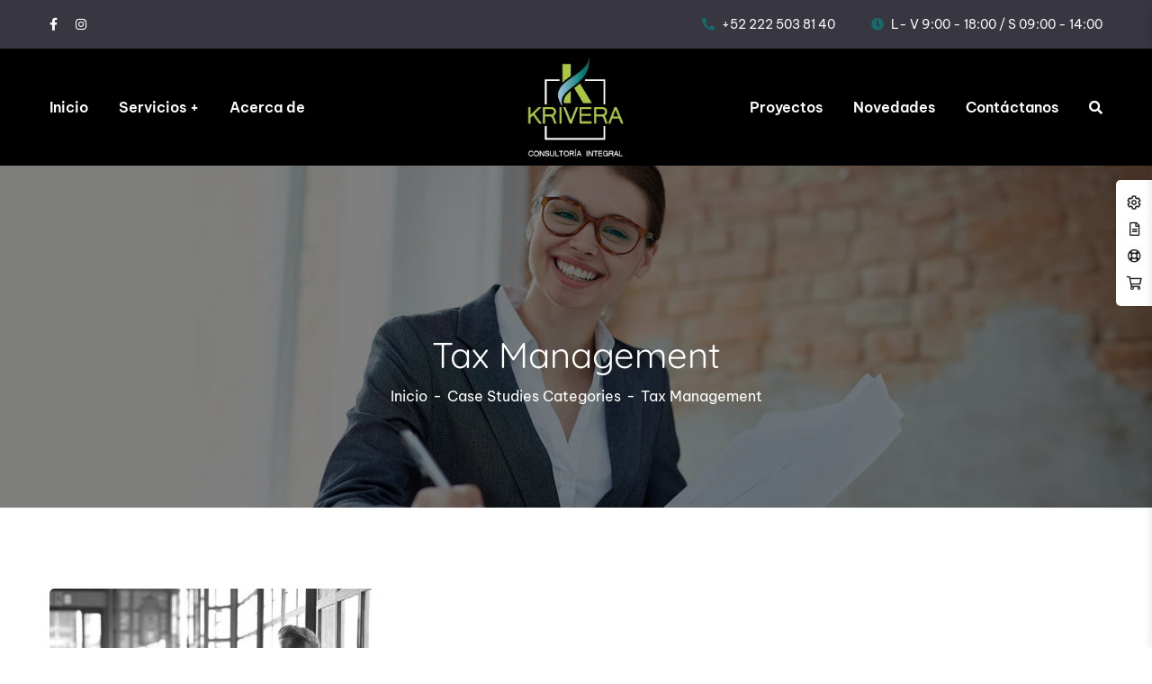

--- FILE ---
content_type: text/html; charset=UTF-8
request_url: https://krivera.com.mx/case-study-category/tax-management/
body_size: 25753
content:
<!doctype html><html lang="es"><head><script data-no-optimize="1">var litespeed_docref=sessionStorage.getItem("litespeed_docref");litespeed_docref&&(Object.defineProperty(document,"referrer",{get:function(){return litespeed_docref}}),sessionStorage.removeItem("litespeed_docref"));</script> <meta charset="UTF-8"><meta name="viewport" content="width=device-width, initial-scale=1"><link rel="profile" href="//gmpg.org/xfn/11"><title>Tax Management &#8211; Consultoría Integral en Servicios Empresariales</title><meta name='robots' content='max-image-preview:large' /><style>img:is([sizes="auto" i], [sizes^="auto," i]) { contain-intrinsic-size: 3000px 1500px }</style><link rel='dns-prefetch' href='//www.googletagmanager.com' /><link rel='dns-prefetch' href='//fonts.googleapis.com' /><link rel='dns-prefetch' href='//use.fontawesome.com' /><link rel='preconnect' href='https://fonts.gstatic.com' crossorigin /><link rel="alternate" type="application/rss+xml" title="Consultoría Integral en Servicios Empresariales &raquo; Feed" href="https://krivera.com.mx/feed/" /><link rel="alternate" type="application/rss+xml" title="Consultoría Integral en Servicios Empresariales &raquo; Feed de los comentarios" href="https://krivera.com.mx/comments/feed/" /><link rel="alternate" type="application/rss+xml" title="Consultoría Integral en Servicios Empresariales &raquo; Tax Management Case Study Category Feed" href="https://krivera.com.mx/case-study-category/tax-management/feed/" /><link data-optimized="2" rel="stylesheet" href="https://krivera.com.mx/wp-content/litespeed/css/4ed182ceea9bf2a0671e891222386031.css?ver=f3f6f" /><style id='classic-theme-styles-inline-css' type='text/css'>/*! This file is auto-generated */
.wp-block-button__link{color:#fff;background-color:#32373c;border-radius:9999px;box-shadow:none;text-decoration:none;padding:calc(.667em + 2px) calc(1.333em + 2px);font-size:1.125em}.wp-block-file__button{background:#32373c;color:#fff;text-decoration:none}</style><style id='font-awesome-svg-styles-default-inline-css' type='text/css'>.svg-inline--fa {
  display: inline-block;
  height: 1em;
  overflow: visible;
  vertical-align: -.125em;
}</style><style id='font-awesome-svg-styles-inline-css' type='text/css'>.wp-block-font-awesome-icon svg::before,
   .wp-rich-text-font-awesome-icon svg::before {content: unset;}</style><style id='global-styles-inline-css' type='text/css'>:root{--wp--preset--aspect-ratio--square: 1;--wp--preset--aspect-ratio--4-3: 4/3;--wp--preset--aspect-ratio--3-4: 3/4;--wp--preset--aspect-ratio--3-2: 3/2;--wp--preset--aspect-ratio--2-3: 2/3;--wp--preset--aspect-ratio--16-9: 16/9;--wp--preset--aspect-ratio--9-16: 9/16;--wp--preset--color--black: #000000;--wp--preset--color--cyan-bluish-gray: #abb8c3;--wp--preset--color--white: #ffffff;--wp--preset--color--pale-pink: #f78da7;--wp--preset--color--vivid-red: #cf2e2e;--wp--preset--color--luminous-vivid-orange: #ff6900;--wp--preset--color--luminous-vivid-amber: #fcb900;--wp--preset--color--light-green-cyan: #7bdcb5;--wp--preset--color--vivid-green-cyan: #00d084;--wp--preset--color--pale-cyan-blue: #8ed1fc;--wp--preset--color--vivid-cyan-blue: #0693e3;--wp--preset--color--vivid-purple: #9b51e0;--wp--preset--gradient--vivid-cyan-blue-to-vivid-purple: linear-gradient(135deg,rgba(6,147,227,1) 0%,rgb(155,81,224) 100%);--wp--preset--gradient--light-green-cyan-to-vivid-green-cyan: linear-gradient(135deg,rgb(122,220,180) 0%,rgb(0,208,130) 100%);--wp--preset--gradient--luminous-vivid-amber-to-luminous-vivid-orange: linear-gradient(135deg,rgba(252,185,0,1) 0%,rgba(255,105,0,1) 100%);--wp--preset--gradient--luminous-vivid-orange-to-vivid-red: linear-gradient(135deg,rgba(255,105,0,1) 0%,rgb(207,46,46) 100%);--wp--preset--gradient--very-light-gray-to-cyan-bluish-gray: linear-gradient(135deg,rgb(238,238,238) 0%,rgb(169,184,195) 100%);--wp--preset--gradient--cool-to-warm-spectrum: linear-gradient(135deg,rgb(74,234,220) 0%,rgb(151,120,209) 20%,rgb(207,42,186) 40%,rgb(238,44,130) 60%,rgb(251,105,98) 80%,rgb(254,248,76) 100%);--wp--preset--gradient--blush-light-purple: linear-gradient(135deg,rgb(255,206,236) 0%,rgb(152,150,240) 100%);--wp--preset--gradient--blush-bordeaux: linear-gradient(135deg,rgb(254,205,165) 0%,rgb(254,45,45) 50%,rgb(107,0,62) 100%);--wp--preset--gradient--luminous-dusk: linear-gradient(135deg,rgb(255,203,112) 0%,rgb(199,81,192) 50%,rgb(65,88,208) 100%);--wp--preset--gradient--pale-ocean: linear-gradient(135deg,rgb(255,245,203) 0%,rgb(182,227,212) 50%,rgb(51,167,181) 100%);--wp--preset--gradient--electric-grass: linear-gradient(135deg,rgb(202,248,128) 0%,rgb(113,206,126) 100%);--wp--preset--gradient--midnight: linear-gradient(135deg,rgb(2,3,129) 0%,rgb(40,116,252) 100%);--wp--preset--font-size--small: 13px;--wp--preset--font-size--medium: 20px;--wp--preset--font-size--large: 36px;--wp--preset--font-size--x-large: 42px;--wp--preset--spacing--20: 0.44rem;--wp--preset--spacing--30: 0.67rem;--wp--preset--spacing--40: 1rem;--wp--preset--spacing--50: 1.5rem;--wp--preset--spacing--60: 2.25rem;--wp--preset--spacing--70: 3.38rem;--wp--preset--spacing--80: 5.06rem;--wp--preset--shadow--natural: 6px 6px 9px rgba(0, 0, 0, 0.2);--wp--preset--shadow--deep: 12px 12px 50px rgba(0, 0, 0, 0.4);--wp--preset--shadow--sharp: 6px 6px 0px rgba(0, 0, 0, 0.2);--wp--preset--shadow--outlined: 6px 6px 0px -3px rgba(255, 255, 255, 1), 6px 6px rgba(0, 0, 0, 1);--wp--preset--shadow--crisp: 6px 6px 0px rgba(0, 0, 0, 1);}:where(.is-layout-flex){gap: 0.5em;}:where(.is-layout-grid){gap: 0.5em;}body .is-layout-flex{display: flex;}.is-layout-flex{flex-wrap: wrap;align-items: center;}.is-layout-flex > :is(*, div){margin: 0;}body .is-layout-grid{display: grid;}.is-layout-grid > :is(*, div){margin: 0;}:where(.wp-block-columns.is-layout-flex){gap: 2em;}:where(.wp-block-columns.is-layout-grid){gap: 2em;}:where(.wp-block-post-template.is-layout-flex){gap: 1.25em;}:where(.wp-block-post-template.is-layout-grid){gap: 1.25em;}.has-black-color{color: var(--wp--preset--color--black) !important;}.has-cyan-bluish-gray-color{color: var(--wp--preset--color--cyan-bluish-gray) !important;}.has-white-color{color: var(--wp--preset--color--white) !important;}.has-pale-pink-color{color: var(--wp--preset--color--pale-pink) !important;}.has-vivid-red-color{color: var(--wp--preset--color--vivid-red) !important;}.has-luminous-vivid-orange-color{color: var(--wp--preset--color--luminous-vivid-orange) !important;}.has-luminous-vivid-amber-color{color: var(--wp--preset--color--luminous-vivid-amber) !important;}.has-light-green-cyan-color{color: var(--wp--preset--color--light-green-cyan) !important;}.has-vivid-green-cyan-color{color: var(--wp--preset--color--vivid-green-cyan) !important;}.has-pale-cyan-blue-color{color: var(--wp--preset--color--pale-cyan-blue) !important;}.has-vivid-cyan-blue-color{color: var(--wp--preset--color--vivid-cyan-blue) !important;}.has-vivid-purple-color{color: var(--wp--preset--color--vivid-purple) !important;}.has-black-background-color{background-color: var(--wp--preset--color--black) !important;}.has-cyan-bluish-gray-background-color{background-color: var(--wp--preset--color--cyan-bluish-gray) !important;}.has-white-background-color{background-color: var(--wp--preset--color--white) !important;}.has-pale-pink-background-color{background-color: var(--wp--preset--color--pale-pink) !important;}.has-vivid-red-background-color{background-color: var(--wp--preset--color--vivid-red) !important;}.has-luminous-vivid-orange-background-color{background-color: var(--wp--preset--color--luminous-vivid-orange) !important;}.has-luminous-vivid-amber-background-color{background-color: var(--wp--preset--color--luminous-vivid-amber) !important;}.has-light-green-cyan-background-color{background-color: var(--wp--preset--color--light-green-cyan) !important;}.has-vivid-green-cyan-background-color{background-color: var(--wp--preset--color--vivid-green-cyan) !important;}.has-pale-cyan-blue-background-color{background-color: var(--wp--preset--color--pale-cyan-blue) !important;}.has-vivid-cyan-blue-background-color{background-color: var(--wp--preset--color--vivid-cyan-blue) !important;}.has-vivid-purple-background-color{background-color: var(--wp--preset--color--vivid-purple) !important;}.has-black-border-color{border-color: var(--wp--preset--color--black) !important;}.has-cyan-bluish-gray-border-color{border-color: var(--wp--preset--color--cyan-bluish-gray) !important;}.has-white-border-color{border-color: var(--wp--preset--color--white) !important;}.has-pale-pink-border-color{border-color: var(--wp--preset--color--pale-pink) !important;}.has-vivid-red-border-color{border-color: var(--wp--preset--color--vivid-red) !important;}.has-luminous-vivid-orange-border-color{border-color: var(--wp--preset--color--luminous-vivid-orange) !important;}.has-luminous-vivid-amber-border-color{border-color: var(--wp--preset--color--luminous-vivid-amber) !important;}.has-light-green-cyan-border-color{border-color: var(--wp--preset--color--light-green-cyan) !important;}.has-vivid-green-cyan-border-color{border-color: var(--wp--preset--color--vivid-green-cyan) !important;}.has-pale-cyan-blue-border-color{border-color: var(--wp--preset--color--pale-cyan-blue) !important;}.has-vivid-cyan-blue-border-color{border-color: var(--wp--preset--color--vivid-cyan-blue) !important;}.has-vivid-purple-border-color{border-color: var(--wp--preset--color--vivid-purple) !important;}.has-vivid-cyan-blue-to-vivid-purple-gradient-background{background: var(--wp--preset--gradient--vivid-cyan-blue-to-vivid-purple) !important;}.has-light-green-cyan-to-vivid-green-cyan-gradient-background{background: var(--wp--preset--gradient--light-green-cyan-to-vivid-green-cyan) !important;}.has-luminous-vivid-amber-to-luminous-vivid-orange-gradient-background{background: var(--wp--preset--gradient--luminous-vivid-amber-to-luminous-vivid-orange) !important;}.has-luminous-vivid-orange-to-vivid-red-gradient-background{background: var(--wp--preset--gradient--luminous-vivid-orange-to-vivid-red) !important;}.has-very-light-gray-to-cyan-bluish-gray-gradient-background{background: var(--wp--preset--gradient--very-light-gray-to-cyan-bluish-gray) !important;}.has-cool-to-warm-spectrum-gradient-background{background: var(--wp--preset--gradient--cool-to-warm-spectrum) !important;}.has-blush-light-purple-gradient-background{background: var(--wp--preset--gradient--blush-light-purple) !important;}.has-blush-bordeaux-gradient-background{background: var(--wp--preset--gradient--blush-bordeaux) !important;}.has-luminous-dusk-gradient-background{background: var(--wp--preset--gradient--luminous-dusk) !important;}.has-pale-ocean-gradient-background{background: var(--wp--preset--gradient--pale-ocean) !important;}.has-electric-grass-gradient-background{background: var(--wp--preset--gradient--electric-grass) !important;}.has-midnight-gradient-background{background: var(--wp--preset--gradient--midnight) !important;}.has-small-font-size{font-size: var(--wp--preset--font-size--small) !important;}.has-medium-font-size{font-size: var(--wp--preset--font-size--medium) !important;}.has-large-font-size{font-size: var(--wp--preset--font-size--large) !important;}.has-x-large-font-size{font-size: var(--wp--preset--font-size--x-large) !important;}
:where(.wp-block-post-template.is-layout-flex){gap: 1.25em;}:where(.wp-block-post-template.is-layout-grid){gap: 1.25em;}
:where(.wp-block-columns.is-layout-flex){gap: 2em;}:where(.wp-block-columns.is-layout-grid){gap: 2em;}
:root :where(.wp-block-pullquote){font-size: 1.5em;line-height: 1.6;}</style><style id='booked-css-inline-css' type='text/css'>#ui-datepicker-div.booked_custom_date_picker table.ui-datepicker-calendar tbody td a.ui-state-active,#ui-datepicker-div.booked_custom_date_picker table.ui-datepicker-calendar tbody td a.ui-state-active:hover,body #booked-profile-page input[type=submit].button-primary:hover,body .booked-list-view button.button:hover, body .booked-list-view input[type=submit].button-primary:hover,body div.booked-calendar input[type=submit].button-primary:hover,body .booked-modal input[type=submit].button-primary:hover,body div.booked-calendar .bc-head,body div.booked-calendar .bc-head .bc-col,body div.booked-calendar .booked-appt-list .timeslot .timeslot-people button:hover,body #booked-profile-page .booked-profile-header,body #booked-profile-page .booked-tabs li.active a,body #booked-profile-page .booked-tabs li.active a:hover,body #booked-profile-page .appt-block .google-cal-button > a:hover,#ui-datepicker-div.booked_custom_date_picker .ui-datepicker-header{ background:#c4f2d4 !important; }body #booked-profile-page input[type=submit].button-primary:hover,body div.booked-calendar input[type=submit].button-primary:hover,body .booked-list-view button.button:hover, body .booked-list-view input[type=submit].button-primary:hover,body .booked-modal input[type=submit].button-primary:hover,body div.booked-calendar .bc-head .bc-col,body div.booked-calendar .booked-appt-list .timeslot .timeslot-people button:hover,body #booked-profile-page .booked-profile-header,body #booked-profile-page .appt-block .google-cal-button > a:hover{ border-color:#c4f2d4 !important; }body div.booked-calendar .bc-row.days,body div.booked-calendar .bc-row.days .bc-col,body .booked-calendarSwitcher.calendar,body #booked-profile-page .booked-tabs,#ui-datepicker-div.booked_custom_date_picker table.ui-datepicker-calendar thead,#ui-datepicker-div.booked_custom_date_picker table.ui-datepicker-calendar thead th{ background:#039146 !important; }body div.booked-calendar .bc-row.days .bc-col,body #booked-profile-page .booked-tabs{ border-color:#039146 !important; }#ui-datepicker-div.booked_custom_date_picker table.ui-datepicker-calendar tbody td.ui-datepicker-today a,#ui-datepicker-div.booked_custom_date_picker table.ui-datepicker-calendar tbody td.ui-datepicker-today a:hover,body #booked-profile-page input[type=submit].button-primary,body div.booked-calendar input[type=submit].button-primary,body .booked-list-view button.button, body .booked-list-view input[type=submit].button-primary,body .booked-list-view button.button, body .booked-list-view input[type=submit].button-primary,body .booked-modal input[type=submit].button-primary,body div.booked-calendar .booked-appt-list .timeslot .timeslot-people button,body #booked-profile-page .booked-profile-appt-list .appt-block.approved .status-block,body #booked-profile-page .appt-block .google-cal-button > a,body .booked-modal p.booked-title-bar,body div.booked-calendar .bc-col:hover .date span,body .booked-list-view a.booked_list_date_picker_trigger.booked-dp-active,body .booked-list-view a.booked_list_date_picker_trigger.booked-dp-active:hover,.booked-ms-modal .booked-book-appt,body #booked-profile-page .booked-tabs li a .counter{ background:#56c477; }body #booked-profile-page input[type=submit].button-primary,body div.booked-calendar input[type=submit].button-primary,body .booked-list-view button.button, body .booked-list-view input[type=submit].button-primary,body .booked-list-view button.button, body .booked-list-view input[type=submit].button-primary,body .booked-modal input[type=submit].button-primary,body #booked-profile-page .appt-block .google-cal-button > a,body div.booked-calendar .booked-appt-list .timeslot .timeslot-people button,body .booked-list-view a.booked_list_date_picker_trigger.booked-dp-active,body .booked-list-view a.booked_list_date_picker_trigger.booked-dp-active:hover{ border-color:#56c477; }body .booked-modal .bm-window p i.fa,body .booked-modal .bm-window a,body .booked-appt-list .booked-public-appointment-title,body .booked-modal .bm-window p.appointment-title,.booked-ms-modal.visible:hover .booked-book-appt{ color:#56c477; }.booked-appt-list .timeslot.has-title .booked-public-appointment-title { color:inherit; }</style><style id='consultio-theme-inline-css' type='text/css'>:root{--gradient-color-from: #166a6c;--gradient-color-to: #93bcd2;--gradient-color-from-rgb: 22,106,108;--gradient-color-to-rgb: 147,188,210;}
		@media screen and (min-width: 1200px) {
			#ct-header-wrap .ct-header-branding a img { max-height: 110px !important; }		}
        @media screen and (max-width: 1199px) {
		        }
        		@media screen and (min-width: 1200px) {
				}</style><link rel='stylesheet' id='font-awesome-official-css' href='https://use.fontawesome.com/releases/v6.2.1/css/all.css' type='text/css' media='all' integrity="sha384-twcuYPV86B3vvpwNhWJuaLdUSLF9+ttgM2A6M870UYXrOsxKfER2MKox5cirApyA" crossorigin="anonymous" /><link rel="preload" as="style" href="https://fonts.googleapis.com/css?family=Be%20Vietnam%20Pro:100,200,300,400,500,600,700,800,900,100italic,200italic,300italic,400italic,500italic,600italic,700italic,800italic,900italic%7CQuicksand:300,400,500,600,700&#038;display=swap&#038;ver=1755333282" /><noscript><link rel="stylesheet" href="https://fonts.googleapis.com/css?family=Be%20Vietnam%20Pro:100,200,300,400,500,600,700,800,900,100italic,200italic,300italic,400italic,500italic,600italic,700italic,800italic,900italic%7CQuicksand:300,400,500,600,700&#038;display=swap&#038;ver=1755333282" /></noscript><link rel='stylesheet' id='font-awesome-official-v4shim-css' href='https://use.fontawesome.com/releases/v6.2.1/css/v4-shims.css' type='text/css' media='all' integrity="sha384-RreHPODFsMyzCpG+dKnwxOSjmjkuPWWdYP8sLpBRoSd8qPNJwaxKGUdxhQOKwUc7" crossorigin="anonymous" /> <script type="litespeed/javascript" data-src="https://krivera.com.mx/wp-includes/js/jquery/jquery.min.js" id="jquery-core-js"></script> 
 <script type="litespeed/javascript" data-src="https://www.googletagmanager.com/gtag/js?id=G-09XXSY8ZS6" id="google_gtagjs-js"></script> <script id="google_gtagjs-js-after" type="litespeed/javascript">window.dataLayer=window.dataLayer||[];function gtag(){dataLayer.push(arguments)}
gtag("set","linker",{"domains":["krivera.com.mx"]});gtag("js",new Date());gtag("set","developer_id.dZTNiMT",!0);gtag("config","G-09XXSY8ZS6")</script> <link rel="https://api.w.org/" href="https://krivera.com.mx/wp-json/" /><link rel="alternate" title="JSON" type="application/json" href="https://krivera.com.mx/wp-json/wp/v2/case-study-category/38" /><link rel="EditURI" type="application/rsd+xml" title="RSD" href="https://krivera.com.mx/xmlrpc.php?rsd" /><meta name="generator" content="WordPress 6.8.3" /><style type="text/css">div[id^="wpcf7-f8039-p"] button.cf7mls_next {   }div[id^="wpcf7-f8039-p"] button.cf7mls_back {   }div[id^="wpcf7-f5244-p"] button.cf7mls_next {   }div[id^="wpcf7-f5244-p"] button.cf7mls_back {   }div[id^="wpcf7-f5005-p"] button.cf7mls_next {   }div[id^="wpcf7-f5005-p"] button.cf7mls_back {   }div[id^="wpcf7-f5003-p"] button.cf7mls_next {   }div[id^="wpcf7-f5003-p"] button.cf7mls_back {   }div[id^="wpcf7-f3851-p"] button.cf7mls_next {   }div[id^="wpcf7-f3851-p"] button.cf7mls_back {   }div[id^="wpcf7-f3823-p"] button.cf7mls_next {   }div[id^="wpcf7-f3823-p"] button.cf7mls_back {   }div[id^="wpcf7-f1615-p"] button.cf7mls_next {   }div[id^="wpcf7-f1615-p"] button.cf7mls_back {   }div[id^="wpcf7-f91-p"] button.cf7mls_next {   }div[id^="wpcf7-f91-p"] button.cf7mls_back {   }</style><meta name="generator" content="Site Kit by Google 1.159.0" /><meta name="generator" content="Redux 4.5.7" /><link rel="icon" type="image/png" href="https://krivera.com.mx/wp-content/uploads/2021/07/favicon-96x96-1.png"/><meta name="generator" content="Elementor 3.31.2; features: additional_custom_breakpoints, e_element_cache; settings: css_print_method-external, google_font-enabled, font_display-auto"><style type="text/css">.recentcomments a{display:inline !important;padding:0 !important;margin:0 !important;}</style><style>.e-con.e-parent:nth-of-type(n+4):not(.e-lazyloaded):not(.e-no-lazyload),
				.e-con.e-parent:nth-of-type(n+4):not(.e-lazyloaded):not(.e-no-lazyload) * {
					background-image: none !important;
				}
				@media screen and (max-height: 1024px) {
					.e-con.e-parent:nth-of-type(n+3):not(.e-lazyloaded):not(.e-no-lazyload),
					.e-con.e-parent:nth-of-type(n+3):not(.e-lazyloaded):not(.e-no-lazyload) * {
						background-image: none !important;
					}
				}
				@media screen and (max-height: 640px) {
					.e-con.e-parent:nth-of-type(n+2):not(.e-lazyloaded):not(.e-no-lazyload),
					.e-con.e-parent:nth-of-type(n+2):not(.e-lazyloaded):not(.e-no-lazyload) * {
						background-image: none !important;
					}
				}</style><meta name="generator" content="Powered by Slider Revolution 6.7.11 - responsive, Mobile-Friendly Slider Plugin for WordPress with comfortable drag and drop interface." /> <script type="litespeed/javascript">function setREVStartSize(e){window.RSIW=window.RSIW===undefined?window.innerWidth:window.RSIW;window.RSIH=window.RSIH===undefined?window.innerHeight:window.RSIH;try{var pw=document.getElementById(e.c).parentNode.offsetWidth,newh;pw=pw===0||isNaN(pw)||(e.l=="fullwidth"||e.layout=="fullwidth")?window.RSIW:pw;e.tabw=e.tabw===undefined?0:parseInt(e.tabw);e.thumbw=e.thumbw===undefined?0:parseInt(e.thumbw);e.tabh=e.tabh===undefined?0:parseInt(e.tabh);e.thumbh=e.thumbh===undefined?0:parseInt(e.thumbh);e.tabhide=e.tabhide===undefined?0:parseInt(e.tabhide);e.thumbhide=e.thumbhide===undefined?0:parseInt(e.thumbhide);e.mh=e.mh===undefined||e.mh==""||e.mh==="auto"?0:parseInt(e.mh,0);if(e.layout==="fullscreen"||e.l==="fullscreen")
newh=Math.max(e.mh,window.RSIH);else{e.gw=Array.isArray(e.gw)?e.gw:[e.gw];for(var i in e.rl)if(e.gw[i]===undefined||e.gw[i]===0)e.gw[i]=e.gw[i-1];e.gh=e.el===undefined||e.el===""||(Array.isArray(e.el)&&e.el.length==0)?e.gh:e.el;e.gh=Array.isArray(e.gh)?e.gh:[e.gh];for(var i in e.rl)if(e.gh[i]===undefined||e.gh[i]===0)e.gh[i]=e.gh[i-1];var nl=new Array(e.rl.length),ix=0,sl;e.tabw=e.tabhide>=pw?0:e.tabw;e.thumbw=e.thumbhide>=pw?0:e.thumbw;e.tabh=e.tabhide>=pw?0:e.tabh;e.thumbh=e.thumbhide>=pw?0:e.thumbh;for(var i in e.rl)nl[i]=e.rl[i]<window.RSIW?0:e.rl[i];sl=nl[0];for(var i in nl)if(sl>nl[i]&&nl[i]>0){sl=nl[i];ix=i}
var m=pw>(e.gw[ix]+e.tabw+e.thumbw)?1:(pw-(e.tabw+e.thumbw))/(e.gw[ix]);newh=(e.gh[ix]*m)+(e.tabh+e.thumbh)}
var el=document.getElementById(e.c);if(el!==null&&el)el.style.height=newh+"px";el=document.getElementById(e.c+"_wrapper");if(el!==null&&el){el.style.height=newh+"px";el.style.display="block"}}catch(e){console.log("Failure at Presize of Slider:"+e)}}</script> <style id="ct_theme_options-dynamic-css" title="dynamic-css" class="redux-options-output">body #pagetitle{background-image:url('https://krivera.com.mx/wp-content/uploads/2022/10/top-servicios.jpg.webp');}body #pagetitle{padding-top:186px;padding-bottom:116px;}a{color:#30b4d6;}a:hover{color:#a9c641;}a:active{color:#dd9933;}body{font-family:"Be Vietnam Pro";line-height:15px;font-weight:normal;font-style:normal;font-size:15px;}h1,.h1,.text-heading{font-family:Quicksand;font-weight:normal;font-style:normal;}h2,.h2{font-family:Quicksand;font-weight:normal;font-style:normal;}h3,.h3{font-family:Quicksand;font-weight:normal;font-style:normal;}h4,.h4{font-family:Quicksand;font-weight:normal;font-style:normal;}h5,.h5{font-family:Quicksand;font-weight:normal;font-style:normal;}h6,.h6{font-family:Quicksand;font-weight:normal;font-style:normal;}</style></head><body class="archive tax-case-study-category term-tax-management term-38 wp-theme-consultio eio-default hfeed redux-page  site-h6 header-sticky  btn-type-normal  mobile-header-dark  site-404-default elementor-default elementor-kit-5498"><div id="page" class="site"><header id="ct-masthead"><div id="ct-header-wrap" class="ct-header-layout6 fixed-height is-sticky "><div id="ct-header-top" class="ct-header-top2"><div class="container"><div class="row"><div class="ct-header-social">
<a href="https://www.facebook.com/kriveraconsultores/?ref=page_internal" target="_blank"><i class="fab fac-facebook-f"></i></a><a href="https://www.instagram.com/kriveraconsultores/" target="_blank"><i class="fab fac-instagram"></i></a></div><ul class="ct-header-holder"><li><i class="fac fac-phone"></i>+52 222 503 81 40</li><li><i class="fac fac-clock"></i>L- V 9:00 - 18:00 / S 09:00 - 14:00</li></ul></div></div></div><div id="ct-header" class="ct-header-main"><div class="container"><div class="row"><div class="ct-header-navigation ct-header-navigation-left"><nav class="ct-main-navigation"><div class="ct-main-navigation-inner"><ul id="ct-main-menu-left" class="ct-main-menu sub-hover clearfix"><li id="menu-item-5677" class="menu-item menu-item-type-custom menu-item-object-custom menu-item-5677"><a href="https://www.krivera.com.mx"><span>Inicio</span></a></li><li id="menu-item-5413" class="menu-item menu-item-type-post_type menu-item-object-page menu-item-has-children menu-item-5413"><a href="https://krivera.com.mx/servicios/"><span>Servicios</span></a><ul class="sub-menu"><li id="menu-item-5490" class="menu-item menu-item-type-post_type menu-item-object-service menu-item-5490"><a href="https://krivera.com.mx/service/asesoria-contable/"><span>Asesoría Contable</span></a></li><li id="menu-item-5487" class="menu-item menu-item-type-post_type menu-item-object-service menu-item-5487"><a href="https://krivera.com.mx/service/asesoria-fiscal/"><span>Asesoría Fiscal</span></a></li><li id="menu-item-5488" class="menu-item menu-item-type-post_type menu-item-object-service menu-item-5488"><a href="https://krivera.com.mx/service/auditorias/"><span>Auditorias</span></a></li><li id="menu-item-5863" class="menu-item menu-item-type-custom menu-item-object-custom menu-item-5863"><a href="https://krivera.com.mx/service/cumplimiento-tributario/"><span>Cumplimiento Tributario</span></a></li><li id="menu-item-5491" class="menu-item menu-item-type-post_type menu-item-object-service menu-item-5491"><a href="https://krivera.com.mx/service/planes-de-negocio/"><span>Planes de Negocio</span></a></li><li id="menu-item-5866" class="menu-item menu-item-type-custom menu-item-object-custom menu-item-5866"><a href="https://krivera.com.mx/service/servicios-legales/"><span>Servicios Legales</span></a></li><li id="menu-item-5489" class="menu-item menu-item-type-post_type menu-item-object-service menu-item-5489"><a href="https://krivera.com.mx/service/atencion-al-cliente/"><span>Atencion al cliente</span></a></li><li id="menu-item-5861" class="menu-item menu-item-type-custom menu-item-object-custom menu-item-5861"><a href="https://krivera.com.mx/service/branding-e-imagen-corporativa/"><span>Branding e Imagen Corporativa</span></a></li><li id="menu-item-5865" class="menu-item menu-item-type-custom menu-item-object-custom menu-item-5865"><a href="https://krivera.com.mx/service/marketing-digital/"><span>Comunicación Digital</span></a></li><li id="menu-item-5862" class="menu-item menu-item-type-custom menu-item-object-custom menu-item-5862"><a href="https://krivera.com.mx/service/desarrollo-web/"><span>Desarrollo WEB</span></a></li></ul></li><li id="menu-item-5440" class="menu-item menu-item-type-post_type menu-item-object-page menu-item-5440"><a href="https://krivera.com.mx/acerca-de-nosotros/"><span>Acerca de</span></a></li></ul></div></nav></div><div class="ct-header-branding"><div class="ct-header-branding-inner">
<a class="logo-dark" href="https://krivera.com.mx/" title="Consultoría Integral en Servicios Empresariales" rel="home"><img data-lazyloaded="1" src="[data-uri]" width="1184" height="1224" data-src="https://krivera.com.mx/wp-content/uploads/2021/04/logotipo-krivera-2.png.webp" alt="Consultoría Integral en Servicios Empresariales"/></a><a class="logo-light" href="https://krivera.com.mx/" title="Consultoría Integral en Servicios Empresariales" rel="home"><img data-lazyloaded="1" src="[data-uri]" width="285" height="295" data-src="https://krivera.com.mx/wp-content/uploads/2021/04/logo-krivera-header-1.png.webp" alt="Consultoría Integral en Servicios Empresariales"/></a><a class="logo-mobile" href="https://krivera.com.mx/" title="Consultoría Integral en Servicios Empresariales" rel="home"><img data-lazyloaded="1" src="[data-uri]" width="283" height="294" data-src="https://krivera.com.mx/wp-content/uploads/2021/04/logo-krivera-header.png.webp" alt="Consultoría Integral en Servicios Empresariales"/></a></div></div><div class="ct-header-navigation ct-header-navigation-right"><nav class="ct-main-navigation"><div class="ct-main-navigation-inner"><div class="ct-logo-mobile">
<a href="" title="" rel="home"><img data-lazyloaded="1" src="[data-uri]" width="283" height="294" data-src="https://krivera.com.mx/wp-content/uploads/2021/04/logo-krivera-header.png.webp" alt=""/></a></div><div class="header-mobile-search"><form role="search" method="get" action="https://krivera.com.mx/">
<input type="text" placeholder="Search..." name="s" class="search-field" />
<button type="submit" class="search-submit"><i class="fac fac-search"></i></button></form></div><ul id="ct-main-menu-left-mobile" class="ct-main-menu sub-hover clearfix"><li class="menu-item menu-item-type-custom menu-item-object-custom menu-item-5677"><a href="https://www.krivera.com.mx"><span>Inicio</span></a></li><li class="menu-item menu-item-type-post_type menu-item-object-page menu-item-has-children menu-item-5413"><a href="https://krivera.com.mx/servicios/"><span>Servicios</span></a><ul class="sub-menu"><li class="menu-item menu-item-type-post_type menu-item-object-service menu-item-5490"><a href="https://krivera.com.mx/service/asesoria-contable/"><span>Asesoría Contable</span></a></li><li class="menu-item menu-item-type-post_type menu-item-object-service menu-item-5487"><a href="https://krivera.com.mx/service/asesoria-fiscal/"><span>Asesoría Fiscal</span></a></li><li class="menu-item menu-item-type-post_type menu-item-object-service menu-item-5488"><a href="https://krivera.com.mx/service/auditorias/"><span>Auditorias</span></a></li><li class="menu-item menu-item-type-custom menu-item-object-custom menu-item-5863"><a href="https://krivera.com.mx/service/cumplimiento-tributario/"><span>Cumplimiento Tributario</span></a></li><li class="menu-item menu-item-type-post_type menu-item-object-service menu-item-5491"><a href="https://krivera.com.mx/service/planes-de-negocio/"><span>Planes de Negocio</span></a></li><li class="menu-item menu-item-type-custom menu-item-object-custom menu-item-5866"><a href="https://krivera.com.mx/service/servicios-legales/"><span>Servicios Legales</span></a></li><li class="menu-item menu-item-type-post_type menu-item-object-service menu-item-5489"><a href="https://krivera.com.mx/service/atencion-al-cliente/"><span>Atencion al cliente</span></a></li><li class="menu-item menu-item-type-custom menu-item-object-custom menu-item-5861"><a href="https://krivera.com.mx/service/branding-e-imagen-corporativa/"><span>Branding e Imagen Corporativa</span></a></li><li class="menu-item menu-item-type-custom menu-item-object-custom menu-item-5865"><a href="https://krivera.com.mx/service/marketing-digital/"><span>Comunicación Digital</span></a></li><li class="menu-item menu-item-type-custom menu-item-object-custom menu-item-5862"><a href="https://krivera.com.mx/service/desarrollo-web/"><span>Desarrollo WEB</span></a></li></ul></li><li class="menu-item menu-item-type-post_type menu-item-object-page menu-item-5440"><a href="https://krivera.com.mx/acerca-de-nosotros/"><span>Acerca de</span></a></li></ul><ul id="ct-main-menu-right" class="ct-main-menu sub-hover clearfix"><li id="menu-item-5479" class="menu-item menu-item-type-post_type menu-item-object-page menu-item-5479"><a href="https://krivera.com.mx/proyectos/"><span>Proyectos</span></a></li><li id="menu-item-6326" class="menu-item menu-item-type-post_type menu-item-object-page menu-item-6326"><a href="https://krivera.com.mx/novedades/"><span>Novedades</span></a></li><li id="menu-item-5451" class="menu-item menu-item-type-post_type menu-item-object-page menu-item-5451"><a href="https://krivera.com.mx/contacto/"><span>Contáctanos</span></a></li></ul></div></nav><div class="ct-header-meta"><div class="header-right-item h-btn-search"><i class="fac fac-search"></i></div></div></div></div></div><div id="ct-menu-mobile">
<span class="btn-nav-mobile open-menu">
<span></span>
</span></div></div></div></header><div id="pagetitle" class="page-title bg-image  text-center"><div class="container"><div class="page-title-inner"><div class="page-title-holder"><h1 class="page-title">Tax Management</h1></div><ul class="ct-breadcrumb"><li><a class="breadcrumb-entry" href="https://krivera.com.mx/">Inicio</a></li><li><span class="breadcrumb-entry">Case Studies Categories</span></li><li><span class="breadcrumb-entry">Tax Management</span></li></ul></div></div></div><div id="content" class="site-content"><div class="content-inner"><div class="container content-container"><div class="row content-row"><div id="primary" class="col-12"><main id="main" class="site-main"><div class="ct-grid ct-case-study-grid1"><div class="ct-grid-inner row"><article id="post-2441" class="col-lg-4 col-md-6 col-sm-12 post-2441 case-study type-case-study status-publish has-post-thumbnail hentry case-study-category-tax-management"><div class="grid-item-inner"><div class="item--featured">                <a href="https://krivera.com.mx/case-study/supporting-a-unique-global-public-private-partnership/"><img data-lazyloaded="1" src="[data-uri]" fetchpriority="high" width="600" height="450" data-src="https://krivera.com.mx/wp-content/uploads/2019/11/theme-08-600x450.jpg.webp" class="attachment-consultio-medium size-consultio-medium wp-post-image" alt="" decoding="async" /></a></div><div class="item--holder"><div class="item--meta"><h5 class="item--title">
<a href="https://krivera.com.mx/case-study/supporting-a-unique-global-public-private-partnership/" title="Supporting a unique global public-private partnership.">
Supporting a unique global public-private partnership.                    </a></h5><div class="item--readmore">
<a href="https://krivera.com.mx/case-study/supporting-a-unique-global-public-private-partnership/" title="Supporting a unique global public-private partnership.">+</a></div></div></div></div></article></div></div></main></div></div></div></div></div><footer id="colophon" class="site-footer-custom"><div class="footer-custom-inner"><div class="container"><div class="row"><div class="col-12"><div data-elementor-type="wp-post" data-elementor-id="4910" class="elementor elementor-4910"><section class="elementor-section elementor-top-section elementor-element elementor-element-5e900bc0 elementor-section-stretched elementor-section-boxed elementor-section-height-default elementor-section-height-default ct-header-fixed-none ct-row-max-none" data-id="5e900bc0" data-element_type="section" data-settings="{&quot;stretch_section&quot;:&quot;section-stretched&quot;,&quot;background_background&quot;:&quot;classic&quot;}"><div class="elementor-background-overlay"></div><div class="elementor-container elementor-column-gap-extended "><div class="elementor-column elementor-col-33 elementor-top-column elementor-element elementor-element-3923b151" data-id="3923b151" data-element_type="column"><div class="elementor-widget-wrap elementor-element-populated"><div class="elementor-element elementor-element-18422e05 logo-footer elementor-widget elementor-widget-image" data-id="18422e05" data-element_type="widget" data-widget_type="image.default"><div class="elementor-widget-container">
<a href="http://localhost/ctthemes/csuti/">
<img data-lazyloaded="1" src="[data-uri]" width="285" height="295" data-src="https://krivera.com.mx/wp-content/uploads/2021/04/logo-krivera-header-1.png.webp" class="attachment-full size-full wp-image-5530" alt="" data-srcset="https://krivera.com.mx/wp-content/uploads/2021/04/logo-krivera-header-1.png.webp 285w, https://krivera.com.mx/wp-content/uploads/2021/04/logo-krivera-header-1-145x150.png.webp 145w, https://krivera.com.mx/wp-content/uploads/2021/04/logo-krivera-header-1-200x207.png.webp 200w" data-sizes="(max-width: 285px) 100vw, 285px" />								</a></div></div><div class="elementor-element elementor-element-6a99543a elementor-widget elementor-widget-ct_contact_info" data-id="6a99543a" data-element_type="widget" data-widget_type="ct_contact_info.default"><div class="elementor-widget-container"><ul id="ct_contact_info-6a99543a" class="ct-contact-info ct-contact-info1 style1 "><div class="ct-inline-css"  data-css="
"></div><li>
<span class="ct-contact-icon">
<i aria-hidden="true" class="fas fa-map-marker-alt"></i>		                			        </span>
<span class="ct-contact-content">
Calle 31-A Sur 3516,<br />  El Vergel, Puebla, Pue.                    </span></li><li>
<span class="ct-contact-icon">
<i aria-hidden="true" class="flaticon flaticon-map"></i>		                			        </span>
<a class="ct-contact-content ct-contact-link" href="https://g.page/krivera-consultoria-integral?share" target="_blank">
Ubícanos                     </a></li><li>
<span class="ct-contact-icon">
<i aria-hidden="true" class="fas fa-phone-alt"></i>		                			        </span>
<span class="ct-contact-content">
222 503 8140                    </span></li><li>
<span class="ct-contact-icon">
<i aria-hidden="true" class="material zmdi zmdi-whatsapp"></i>		                			        </span>
<span class="ct-contact-content">
+52 222 108 0061                    </span></li></ul></div></div><div class="elementor-element elementor-element-10363d13 ct-text-gradient elementor-widget elementor-widget-text-editor" data-id="10363d13" data-element_type="widget" data-widget_type="text-editor.default"><div class="elementor-widget-container"><p>Horarios:</p></div></div><div class="elementor-element elementor-element-4a2fdee5 elementor-widget elementor-widget-text-editor" data-id="4a2fdee5" data-element_type="widget" data-widget_type="text-editor.default"><div class="elementor-widget-container"><p>Lun &#8211; Vie: 9 am &#8211; 6 pm</p><p>Sab: 9 am &#8211; 2 pm</p></div></div></div></div><div class="elementor-column elementor-col-33 elementor-top-column elementor-element elementor-element-838c87" data-id="838c87" data-element_type="column"><div class="elementor-widget-wrap elementor-element-populated"><div class="elementor-element elementor-element-be6ad2f elementor-widget elementor-widget-ct_title" data-id="be6ad2f" data-element_type="widget" data-widget_type="ct_title.default"><div class="elementor-widget-container"><div class="ct-title1 style1"><h3>
<span>Links</span>
<i></i></h3></div></div></div><div class="elementor-element elementor-element-2ce19176 elementor-widget elementor-widget-ct_navigation_menu" data-id="2ce19176" data-element_type="widget" data-widget_type="ct_navigation_menu.default"><div class="elementor-widget-container"><div id="ct_navigation_menu-2ce19176" class="ct-navigation-menu1 one-col-light"><div class="menu-main-menu-left-container"><ul id="menu-main-menu-left" class="menu"><li class="menu-item menu-item-type-custom menu-item-object-custom menu-item-5677"><a href="https://www.krivera.com.mx">Inicio</a></li><li class="menu-item menu-item-type-post_type menu-item-object-page menu-item-5413"><a href="https://krivera.com.mx/servicios/">Servicios</a></li><li class="menu-item menu-item-type-post_type menu-item-object-page menu-item-5440"><a href="https://krivera.com.mx/acerca-de-nosotros/">Acerca de</a></li></ul></div></div></div></div></div></div><div class="elementor-column elementor-col-33 elementor-top-column elementor-element elementor-element-2dbb604b elementor-hidden-desktop elementor-hidden-tablet elementor-hidden-mobile" data-id="2dbb604b" data-element_type="column"><div class="elementor-widget-wrap elementor-element-populated"><div class="elementor-element elementor-element-399c786e elementor-widget elementor-widget-ct_newsletter" data-id="399c786e" data-element_type="widget" data-widget_type="ct_newsletter.default"><div class="elementor-widget-container"><div id="ct_newsletter-399c786e" class="ct-newsletter ct-newsletter1 style1 type-horizontal bg-image" ><form class="newsletter" action="https://krivera.com.mx/wp-admin/admin-ajax.php?action=tnp&#038;na=s" method="post" onsubmit="return newsletter_check(this)">
<input type="hidden" name="nr" value="widget-minimal"/><div class="tnp-field tnp-field-email">
<label>Your mail address</label>
<input class="tnp-email" type="email" required name="ne" value="" placeholder="Your mail address"></div><div class="tnp-field tnp-field-button">
<input class="tnp-button" type="submit" value="Subscribe"></div></form></div></div></div></div></div></div></section><section class="elementor-section elementor-top-section elementor-element elementor-element-5d772a19 elementor-section-stretched elementor-section-boxed elementor-section-height-default elementor-section-height-default ct-header-fixed-none ct-row-max-none" data-id="5d772a19" data-element_type="section" data-settings="{&quot;stretch_section&quot;:&quot;section-stretched&quot;,&quot;background_background&quot;:&quot;classic&quot;}"><div class="elementor-container elementor-column-gap-default "><div class="elementor-column elementor-col-100 elementor-top-column elementor-element elementor-element-cf952e9" data-id="cf952e9" data-element_type="column"><div class="elementor-widget-wrap elementor-element-populated"><div class="elementor-element elementor-element-70c2bf4 elementor-widget elementor-widget-ct_text_editor" data-id="70c2bf4" data-element_type="widget" data-widget_type="ct_text_editor.default"><div class="elementor-widget-container"><div id="ct_text_editor-70c2bf4" class="ct-text-editor " data-wow-delay="ms"><div class="ct-item--inner"><div class="ct-inline-css"  data-css="
"></div><div class="ct-text-editor elementor-clearfix"><p><span class="ct-year">2021</span> © Todos los Derechos Reservados Krivera S.A. de C.V.</p></div></div></div></div></div></div></div></div></section></div></div></div></div></div>
<span class="ct-footer-year">2025</span></footer>    <a href="#" class="scroll-top"><i class="zmdi zmdi-long-arrow-up"></i></a></div><div class="ct-modal ct-modal-search"><div class="ct-modal-close"><i class="ct-icon-close ct-center"></i></div><div class="ct-modal-overlay"></div><div class="ct-modal-content"><form role="search" method="get" class="search-form-popup" action="https://krivera.com.mx/"><div class="searchform-wrap">
<input type="text" placeholder="Enter Keywords..." id="search" name="s" class="search-field" />
<button type="submit" class="search-submit"><i class="zmdi zmdi-search"></i></button></div></form></div></div><div id="ct-mouse-move" style="display: none;"><div class="circle-cursor circle-cursor--outer"></div><div class="circle-cursor circle-cursor--inner"></div></div><div class="ct-header-elementor-popup"><div class="ct-close"><i class="ct-icon-close ct-center"></i></div><div class="ct-header-popup-inner"><div class="ct-header-popup-scroll"><div class="ct-header-popup-main"><div class="elementor-popup-social"></div></div></div></div></div><div class="ct-demo-bar"><div class="ct-demo-option">
<a class="choose-demo" href="javascript:;">
<span>Choose Demos</span>
<i class="far fac-cog"></i>
</a>
<a href="https://doc.casethemes.net/consultio/" target="_blank">
<span>Documentation</span>
<i class="far fac-file-alt"></i>
</a>
<a href="https://casethemes.ticksy.com/submit/#100016217" target="_blank">
<span>Submit a Ticket</span>
<i class="far fac-life-ring"></i>
</a>
<a href="https://1.envato.market/m5DeKO" target="_blank">
<span>Purchase Theme</span>
<i class="far fac-shopping-cart"></i>
</a></div><div class="ct-demo-bar-inner"><div class="ct-demo-bar-close ct-icon-close"></div><div class="ct-demo-bar-meta"><h4>Pre-Built Demos Collection</h4><p>Consultio comes with a beautiful collection of modern, easily importable, and highly customizable demo layouts. Any of which can be installed via one click.</p></div><div class="ct-demo-bar-list"><div class="ct-demo-bar-item"><div class="ct-demo-bar-item-inner">
<img data-lazyloaded="1" src="[data-uri]" width="270" height="194" data-src="https://krivera.com.mx/wp-content/themes/consultio/assets/images/home-demo/demo1.jpg" alt="Demo" /><div class="ct-demo-bar-holder"><div class="ct-demo-btn-group">
<a class="btn btn-default" href="http://demo.casethemes.net/consultio" target="_blank">Multi Pages</a>
<a class="btn btn-default" href="http://demo.casethemes.net/consultio/home-onepage/" target="_blank">One Page</a></div></div></div><h6>Finance<label>Main</label></h6></div><div class="ct-demo-bar-item"><div class="ct-demo-bar-item-inner">
<img data-lazyloaded="1" src="[data-uri]" width="270" height="194" data-src="https://krivera.com.mx/wp-content/themes/consultio/assets/images/home-demo/demo-finance6.jpg" alt="Demo" /><div class="ct-demo-bar-holder"><div class="ct-demo-btn-group">
<a class="btn btn-default" href="http://demo.casethemes.net/consultio-finance6/" target="_blank">Multi Pages</a>
<a class="btn btn-default" href="http://demo.casethemes.net/consultio-finance6/home-onepage/" target="_blank">One Page</a></div></div></div><h6 class="ct-demo-title">Finance 6<label>New</label></h6></div><div class="ct-demo-bar-item"><div class="ct-demo-bar-item-inner">
<img data-lazyloaded="1" src="[data-uri]" width="270" height="194" data-src="https://krivera.com.mx/wp-content/themes/consultio/assets/images/home-demo/demo-marketing2.jpg" alt="Demo" /><div class="ct-demo-bar-holder"><div class="ct-demo-btn-group">
<a class="btn btn-default" href="http://demo.casethemes.net/consultio-marketing2/" target="_blank">Multi Pages</a>
<a class="btn btn-default" href="http://demo.casethemes.net/consultio-marketing2/home-onepage/" target="_blank">One Page</a></div></div></div><h6 class="ct-demo-title">Marketing 2<label>New</label></h6></div><div class="ct-demo-bar-item"><div class="ct-demo-bar-item-inner">
<img data-lazyloaded="1" src="[data-uri]" width="270" height="194" data-src="https://krivera.com.mx/wp-content/themes/consultio/assets/images/home-demo/demo-insurance2.jpg" alt="Demo" /><div class="ct-demo-bar-holder"><div class="ct-demo-btn-group">
<a class="btn btn-default" href="http://demo.casethemes.net/consultio-insurance2/" target="_blank">Multi Pages</a>
<a class="btn btn-default" href="http://demo.casethemes.net/consultio-insurance2/home-onepage/" target="_blank">One Page</a></div></div></div><h6 class="ct-demo-title">Insurance 2<label>New</label></h6></div><div class="ct-demo-bar-item"><div class="ct-demo-bar-item-inner">
<img data-lazyloaded="1" src="[data-uri]" width="270" height="194" data-src="https://krivera.com.mx/wp-content/themes/consultio/assets/images/home-demo/demo-insurance3.jpg" alt="Demo" /><div class="ct-demo-bar-holder"><div class="ct-demo-btn-group">
<a class="btn btn-default" href="http://demo.casethemes.net/consultio-insurance3/" target="_blank">Multi Pages</a>
<a class="btn btn-default" href="http://demo.casethemes.net/consultio-insurance3/home-onepage/" target="_blank">One Page</a></div></div></div><h6 class="ct-demo-title">Insurance 3<label>New</label></h6></div><div class="ct-demo-bar-item"><div class="ct-demo-bar-item-inner">
<img data-lazyloaded="1" src="[data-uri]" width="270" height="194" data-src="https://krivera.com.mx/wp-content/themes/consultio/assets/images/home-demo/demo-seo1.jpg" alt="Demo" /><div class="ct-demo-bar-holder"><div class="ct-demo-btn-group">
<a class="btn btn-default" href="http://demo.casethemes.net/consultio-seo/" target="_blank">Multi Pages</a>
<a class="btn btn-default" href="http://demo.casethemes.net/consultio-seo/home-onepage/" target="_blank">One Page</a></div></div></div><h6 class="ct-demo-title">SEO<label>New</label></h6></div><div class="ct-demo-bar-item"><div class="ct-demo-bar-item-inner">
<img data-lazyloaded="1" src="[data-uri]" width="270" height="194" data-src="https://krivera.com.mx/wp-content/themes/consultio/assets/images/home-demo/demo-fintech1.jpg" alt="Demo" /><div class="ct-demo-bar-holder"><div class="ct-demo-btn-group">
<a class="btn btn-default" href="http://demo.casethemes.net/consultio-fintech/" target="_blank">Multi Pages</a>
<a class="btn btn-default" href="http://demo.casethemes.net/consultio-fintech/home-onepage/" target="_blank">One Page</a></div></div></div><h6 class="ct-demo-title">Fintech<label>New</label></h6></div><div class="ct-demo-bar-item"><div class="ct-demo-bar-item-inner">
<img data-lazyloaded="1" src="[data-uri]" width="270" height="194" data-src="https://krivera.com.mx/wp-content/themes/consultio/assets/images/home-demo/demo68.jpg" alt="Demo" /><div class="ct-demo-bar-holder"><div class="ct-demo-btn-group">
<a class="btn btn-default" href="http://demo.casethemes.net/consultio-cryptocurrency/" target="_blank">Multi Pages</a>
<a class="btn btn-default" href="http://demo.casethemes.net/consultio-cryptocurrency/home-onepage/" target="_blank">One Page</a></div></div></div><h6 class="ct-demo-title">Cryptocurrency</h6></div><div class="ct-demo-bar-item"><div class="ct-demo-bar-item-inner">
<img data-lazyloaded="1" src="[data-uri]" width="270" height="194" data-src="https://krivera.com.mx/wp-content/themes/consultio/assets/images/home-demo/demo65.jpg" alt="Demo" /><div class="ct-demo-bar-holder"><div class="ct-demo-btn-group">
<a class="btn btn-default" href="http://demo.casethemes.net/consultio-construction/" target="_blank">Multi Pages</a>
<a class="btn btn-default" href="http://demo.casethemes.net/consultio-construction/home-onepage/" target="_blank">One Page</a></div></div></div><h6 class="ct-demo-title">Business Construction</h6></div><div class="ct-demo-bar-item"><div class="ct-demo-bar-item-inner">
<img data-lazyloaded="1" src="[data-uri]" width="270" height="194" data-src="https://krivera.com.mx/wp-content/themes/consultio/assets/images/home-demo/demo67.jpg" alt="Demo" /><div class="ct-demo-bar-holder"><div class="ct-demo-btn-group">
<a class="btn btn-default" href="http://demo.casethemes.net/consultio-business-coach/" target="_blank">Multi Pages</a>
<a class="btn btn-default" href="http://demo.casethemes.net/consultio-business-coach/home-onepage/" target="_blank">One Page</a></div></div></div><h6 class="ct-demo-title">Business Coach</h6></div><div class="ct-demo-bar-item"><div class="ct-demo-bar-item-inner">
<img data-lazyloaded="1" src="[data-uri]" width="270" height="194" data-src="https://krivera.com.mx/wp-content/themes/consultio/assets/images/home-demo/demo19.jpg" alt="Demo" /><div class="ct-demo-bar-holder"><div class="ct-demo-btn-group">
<a class="btn btn-default" href="http://demo.casethemes.net/consultio-consulting/" target="_blank">Multi Pages</a>
<a class="btn btn-default" href="http://demo.casethemes.net/consultio-consulting/home-onepage/" target="_blank">One Page</a></div></div></div><h6>Consulting</h6></div><div class="ct-demo-bar-item"><div class="ct-demo-bar-item-inner">
<img data-lazyloaded="1" src="[data-uri]" width="270" height="194" data-src="https://krivera.com.mx/wp-content/themes/consultio/assets/images/home-demo/demo63.jpg" alt="Demo" /><div class="ct-demo-bar-holder"><div class="ct-demo-btn-group">
<a class="btn btn-default" href="http://demo.casethemes.net/consultio-consulting2" target="_blank">View Demo</a>
<a class="btn btn-default" href="http://demo.casethemes.net/consultio-consulting2/home-onepage/" target="_blank">One Page</a></div></div></div><h6 class="ct-demo-title">Consulting 2</h6></div><div class="ct-demo-bar-item"><div class="ct-demo-bar-item-inner">
<img data-lazyloaded="1" src="[data-uri]" width="270" height="194" data-src="https://krivera.com.mx/wp-content/themes/consultio/assets/images/home-demo/demo64.jpg" alt="Demo" /><div class="ct-demo-bar-holder"><div class="ct-demo-btn-group">
<a class="btn btn-default" href="http://demo.casethemes.net/consultio-consulting3" target="_blank">View Demo</a>
<a class="btn btn-default" href="http://demo.casethemes.net/consultio-consulting3/home-onepage/" target="_blank">One Page</a></div></div></div><h6 class="ct-demo-title">Consulting 3</h6></div><div class="ct-demo-bar-item"><div class="ct-demo-bar-item-inner">
<img data-lazyloaded="1" src="[data-uri]" width="270" height="194" data-src="https://krivera.com.mx/wp-content/themes/consultio/assets/images/home-demo/demo17.jpg" alt="Demo" /><div class="ct-demo-bar-holder"><div class="ct-demo-btn-group">
<a class="btn btn-default" href="http://demo.casethemes.net/consultio-finance2" target="_blank">Multi Pages</a>
<a class="btn btn-default" href="http://demo.casethemes.net/consultio-finance2/home-onepage/" target="_blank">One Page</a></div></div></div><h6>Finance 2</h6></div><div class="ct-demo-bar-item"><div class="ct-demo-bar-item-inner">
<img data-lazyloaded="1" src="[data-uri]" width="270" height="194" data-src="https://krivera.com.mx/wp-content/themes/consultio/assets/images/home-demo/demo25.jpg" alt="Demo" /><div class="ct-demo-bar-holder"><div class="ct-demo-btn-group">
<a class="btn btn-default" href="http://demo.casethemes.net/consultio-finance3/" target="_blank">Multi Pages</a>
<a class="btn btn-default" href="http://demo.casethemes.net/consultio-finance3/home-onepage/" target="_blank">One Page</a></div></div></div><h6>Finance 3</h6></div><div class="ct-demo-bar-item"><div class="ct-demo-bar-item-inner">
<img data-lazyloaded="1" src="[data-uri]" width="270" height="194" data-src="https://krivera.com.mx/wp-content/themes/consultio/assets/images/home-demo/demo27.jpg" alt="Demo" /><div class="ct-demo-bar-holder"><div class="ct-demo-btn-group">
<a class="btn btn-default" href="http://demo.casethemes.net/consultio-finance4" target="_blank">Multi Pages</a>
<a class="btn btn-default" href="http://demo.casethemes.net/consultio-finance4/home-onepage/" target="_blank">One Page</a></div></div></div><h6>Finance 4</h6></div><div class="ct-demo-bar-item"><div class="ct-demo-bar-item-inner">
<img data-lazyloaded="1" src="[data-uri]" width="270" height="194" data-src="https://krivera.com.mx/wp-content/themes/consultio/assets/images/home-demo/demo29.jpg" alt="Demo" /><div class="ct-demo-bar-holder"><div class="ct-demo-btn-group">
<a class="btn btn-default" href="http://demo.casethemes.net/consultio-finance5" target="_blank">Multi Pages</a>
<a class="btn btn-default" href="http://demo.casethemes.net/consultio-finance5/home-onepage/" target="_blank">One Page</a></div></div></div><h6 class="ct-demo-title">Finance 5</h6></div><div class="ct-demo-bar-item"><div class="ct-demo-bar-item-inner">
<img data-lazyloaded="1" src="[data-uri]" width="270" height="194" data-src="https://krivera.com.mx/wp-content/themes/consultio/assets/images/home-demo/demo26.jpg" alt="Demo" /><div class="ct-demo-bar-holder"><div class="ct-demo-btn-group">
<a class="btn btn-default" href="http://demo.casethemes.net/consultio-digital-marketing" target="_blank">Multi Pages</a>
<a class="btn btn-default" href="http://demo.casethemes.net/consultio-digital-marketing/home-onepage/" target="_blank">One Page</a></div></div></div><h6>Digital Marketing</h6></div><div class="ct-demo-bar-item"><div class="ct-demo-bar-item-inner">
<img data-lazyloaded="1" src="[data-uri]" width="270" height="194" data-src="https://krivera.com.mx/wp-content/themes/consultio/assets/images/home-demo/demo18.jpg" alt="Demo" /><div class="ct-demo-bar-holder"><div class="ct-demo-btn-group">
<a class="btn btn-default" href="http://demo.casethemes.net/consultio-rtl/" target="_blank">Multi Pages</a>
<a class="btn btn-default" href="http://demo.casethemes.net/consultio-rtl/home-onepage/" target="_blank">One Page</a></div></div></div><h6>Finance RTL</h6></div><div class="ct-demo-bar-item"><div class="ct-demo-bar-item-inner">
<img data-lazyloaded="1" src="[data-uri]" width="270" height="194" data-src="https://krivera.com.mx/wp-content/themes/consultio/assets/images/home-demo/demo24.jpg" alt="Demo" /><div class="ct-demo-bar-holder"><div class="ct-demo-btn-group">
<a class="btn btn-default" href="http://demo.casethemes.net/consultio-digital" target="_blank">Multi Pages</a>
<a class="btn btn-default" href="http://demo.casethemes.net/consultio-digital/home-onepage/" target="_blank">One Page</a></div></div></div><h6>Digital Agency</h6></div><div class="ct-demo-bar-item"><div class="ct-demo-bar-item-inner">
<img data-lazyloaded="1" src="[data-uri]" width="270" height="194" data-src="https://krivera.com.mx/wp-content/themes/consultio/assets/images/home-demo/demo23.jpg" alt="Demo" /><div class="ct-demo-bar-holder"><div class="ct-demo-btn-group">
<a class="btn btn-default" href="http://demo.casethemes.net/consultio-immigration" target="_blank">Multi Pages</a>
<a class="btn btn-default" href="http://demo.casethemes.net/consultio-immigration/home-onepage/" target="_blank">One Page</a></div></div></div><h6>Immigration</h6></div><div class="ct-demo-bar-item"><div class="ct-demo-bar-item-inner">
<img data-lazyloaded="1" src="[data-uri]" width="270" height="194" data-src="https://krivera.com.mx/wp-content/themes/consultio/assets/images/home-demo/demo22.jpg" alt="Demo" /><div class="ct-demo-bar-holder"><div class="ct-demo-btn-group">
<a class="btn btn-default" href="http://demo.casethemes.net/consultio-agency" target="_blank">Multi Pages</a>
<a class="btn btn-default" href="http://demo.casethemes.net/consultio-agency/home-onepage/" target="_blank">One Page</a></div></div></div><h6>Agency</h6></div><div class="ct-demo-bar-item"><div class="ct-demo-bar-item-inner">
<img data-lazyloaded="1" src="[data-uri]" width="270" height="194" data-src="https://krivera.com.mx/wp-content/themes/consultio/assets/images/home-demo/demo12.jpg" alt="Demo" /><div class="ct-demo-bar-holder"><div class="ct-demo-btn-group">
<a class="btn btn-default" href="http://demo.casethemes.net/consultio-corporate1/" target="_blank">Multi Pages</a>
<a class="btn btn-default" href="http://demo.casethemes.net/consultio-corporate1/home-onepage/" target="_blank">One Page</a></div></div></div><h6>Corporate 1</h6></div><div class="ct-demo-bar-item"><div class="ct-demo-bar-item-inner">
<img data-lazyloaded="1" src="[data-uri]" width="270" height="194" data-src="https://krivera.com.mx/wp-content/themes/consultio/assets/images/home-demo/demo13.jpg" alt="Demo" /><div class="ct-demo-bar-holder"><div class="ct-demo-btn-group">
<a class="btn btn-default" href="http://demo.casethemes.net/consultio-corporate2/" target="_blank">Multi Pages</a>
<a class="btn btn-default" href="http://demo.casethemes.net/consultio-corporate2/home-onepage/" target="_blank">One Page</a></div></div></div><h6>Corporate 2</h6></div><div class="ct-demo-bar-item"><div class="ct-demo-bar-item-inner">
<img data-lazyloaded="1" src="[data-uri]" width="270" height="194" data-src="https://krivera.com.mx/wp-content/themes/consultio/assets/images/home-demo/demo14.jpg" alt="Demo" /><div class="ct-demo-bar-holder"><div class="ct-demo-btn-group">
<a class="btn btn-default" href="http://demo.casethemes.net/consultio-corporate3/" target="_blank">Multi Pages</a>
<a class="btn btn-default" href="http://demo.casethemes.net/consultio-corporate3/home-onepage/" target="_blank">One Page</a></div></div></div><h6>Corporate 3</h6></div><div class="ct-demo-bar-item"><div class="ct-demo-bar-item-inner">
<img data-lazyloaded="1" src="[data-uri]" width="270" height="194" data-src="https://krivera.com.mx/wp-content/themes/consultio/assets/images/home-demo/demo2.jpg" alt="Demo" /><div class="ct-demo-bar-holder"><div class="ct-demo-btn-group">
<a class="btn btn-default" href="http://demo.casethemes.net/consultio-business/" target="_blank">Multi Pages</a>
<a class="btn btn-default" href="http://demo.casethemes.net/consultio-business/home-onepage/" target="_blank">One Page</a></div></div></div><h6>Business 1</h6></div><div class="ct-demo-bar-item"><div class="ct-demo-bar-item-inner">
<img data-lazyloaded="1" src="[data-uri]" width="270" height="194" data-src="https://krivera.com.mx/wp-content/themes/consultio/assets/images/home-demo/demo16.jpg" alt="Demo" /><div class="ct-demo-bar-holder"><div class="ct-demo-btn-group">
<a class="btn btn-default" href="http://demo.casethemes.net/consultio-business2/" target="_blank">Multi Pages</a>
<a class="btn btn-default" href="http://demo.casethemes.net/consultio-business2/home-onepage/" target="_blank">One Page</a></div></div></div><h6>Business 2</h6></div><div class="ct-demo-bar-item"><div class="ct-demo-bar-item-inner">
<img data-lazyloaded="1" src="[data-uri]" width="270" height="194" data-src="https://krivera.com.mx/wp-content/themes/consultio/assets/images/home-demo/demo21.jpg" alt="Demo" /><div class="ct-demo-bar-holder"><div class="ct-demo-btn-group">
<a class="btn btn-default" href="http://demo.casethemes.net/consultio-business3/" target="_blank">Multi Pages</a>
<a class="btn btn-default" href="http://demo.casethemes.net/consultio-business3/home-onepage/" target="_blank">One Page</a></div></div></div><h6>Business 3</h6></div><div class="ct-demo-bar-item"><div class="ct-demo-bar-item-inner">
<img data-lazyloaded="1" src="[data-uri]" width="270" height="194" data-src="https://krivera.com.mx/wp-content/themes/consultio/assets/images/home-demo/demo28.jpg" alt="Demo" /><div class="ct-demo-bar-holder"><div class="ct-demo-btn-group">
<a class="btn btn-default" href="http://demo.casethemes.net/consultio-business4" target="_blank">Multi Pages</a>
<a class="btn btn-default" href="http://demo.casethemes.net/consultio-business4/home-onepage/" target="_blank">One Page</a></div></div></div><h6 class="ct-demo-title">Business 4</h6></div><div class="ct-demo-bar-item"><div class="ct-demo-bar-item-inner">
<img data-lazyloaded="1" src="[data-uri]" width="270" height="194" data-src="https://krivera.com.mx/wp-content/themes/consultio/assets/images/home-demo/demo-business5.jpg" alt="Demo" /><div class="ct-demo-bar-holder"><div class="ct-demo-btn-group">
<a class="btn btn-default" href="http://demo.casethemes.net/consultio-business5/" target="_blank">Multi Pages</a>
<a class="btn btn-default" href="http://demo.casethemes.net/consultio-business5/home-onepage/" target="_blank">One Page</a></div></div></div><h6 class="ct-demo-title">Business 5<label>New</label></h6></div><div class="ct-demo-bar-item"><div class="ct-demo-bar-item-inner">
<img data-lazyloaded="1" src="[data-uri]" width="270" height="194" data-src="https://krivera.com.mx/wp-content/themes/consultio/assets/images/home-demo/demo-business6.jpg" alt="Demo" /><div class="ct-demo-bar-holder"><div class="ct-demo-btn-group">
<a class="btn btn-default" href="http://demo.casethemes.net/consultio-business6/" target="_blank">Multi Pages</a>
<a class="btn btn-default" href="http://demo.casethemes.net/consultio-business6/home-onepage/" target="_blank">One Page</a></div></div></div><h6 class="ct-demo-title">Business 6<label>New</label></h6></div><div class="ct-demo-bar-item"><div class="ct-demo-bar-item-inner">
<img data-lazyloaded="1" src="[data-uri]" width="270" height="194" data-src="https://krivera.com.mx/wp-content/themes/consultio/assets/images/home-demo/demo3.jpg" alt="Demo" /><div class="ct-demo-bar-holder"><div class="ct-demo-btn-group">
<a class="btn btn-default" href="http://demo.casethemes.net/consultio-law/" target="_blank">Multi Pages</a>
<a class="btn btn-default" href="http://demo.casethemes.net/consultio-law/home-onepage/" target="_blank">One Page</a></div></div></div><h6>Law</h6></div><div class="ct-demo-bar-item"><div class="ct-demo-bar-item-inner">
<img data-lazyloaded="1" src="[data-uri]" width="270" height="194" data-src="https://krivera.com.mx/wp-content/themes/consultio/assets/images/home-demo/demo4.jpg" alt="Demo" /><div class="ct-demo-bar-holder"><div class="ct-demo-btn-group">
<a class="btn btn-default" href="http://demo.casethemes.net/consultio-startup/" target="_blank">Multi Pages</a>
<a class="btn btn-default" href="http://demo.casethemes.net/consultio-startup/home-onepage/" target="_blank">One Page</a></div></div></div><h6>Startup</h6></div><div class="ct-demo-bar-item"><div class="ct-demo-bar-item-inner">
<img data-lazyloaded="1" src="[data-uri]" width="270" height="194" data-src="https://krivera.com.mx/wp-content/themes/consultio/assets/images/home-demo/demo5.jpg" alt="Demo" /><div class="ct-demo-bar-holder"><div class="ct-demo-btn-group">
<a class="btn btn-default" href="http://demo.casethemes.net/consultio-it/" target="_blank">Multi Pages</a>
<a class="btn btn-default" href="http://demo.casethemes.net/consultio-it/home-onepage/" target="_blank">One Page</a></div></div></div><h6>IT Solution</h6></div><div class="ct-demo-bar-item"><div class="ct-demo-bar-item-inner">
<img data-lazyloaded="1" src="[data-uri]" width="270" height="194" data-src="https://krivera.com.mx/wp-content/themes/consultio/assets/images/home-demo/demo6.jpg" alt="Demo" /><div class="ct-demo-bar-holder"><div class="ct-demo-btn-group">
<a class="btn btn-default" href="http://demo.casethemes.net/consultio-tax/" target="_blank">Multi Pages</a>
<a class="btn btn-default" href="http://demo.casethemes.net/consultio-tax/home-onepage/" target="_blank">One Page</a></div></div></div><h6>Tax Consulting</h6></div><div class="ct-demo-bar-item"><div class="ct-demo-bar-item-inner">
<img data-lazyloaded="1" src="[data-uri]" width="270" height="194" data-src="https://krivera.com.mx/wp-content/themes/consultio/assets/images/home-demo/demo7.jpg" alt="Demo" /><div class="ct-demo-bar-holder"><div class="ct-demo-btn-group">
<a class="btn btn-default" href="http://demo.casethemes.net/consultio-hr/" target="_blank">Multi Pages</a>
<a class="btn btn-default" href="http://demo.casethemes.net/consultio-hr/home-onepage/" target="_blank">One Page</a></div></div></div><h6>Human Resource</h6></div><div class="ct-demo-bar-item"><div class="ct-demo-bar-item-inner">
<img data-lazyloaded="1" src="[data-uri]" width="270" height="194" data-src="https://krivera.com.mx/wp-content/themes/consultio/assets/images/home-demo/demo8.jpg" alt="Demo" /><div class="ct-demo-bar-holder"><div class="ct-demo-btn-group">
<a class="btn btn-default" href="http://demo.casethemes.net/consultio-coach/" target="_blank">Multi Pages</a>
<a class="btn btn-default" href="http://demo.casethemes.net/consultio-coach/home-onepage/" target="_blank">One Page</a></div></div></div><h6>Life Coach</h6></div><div class="ct-demo-bar-item"><div class="ct-demo-bar-item-inner">
<img data-lazyloaded="1" src="[data-uri]" width="270" height="194" data-src="https://krivera.com.mx/wp-content/themes/consultio/assets/images/home-demo/demo9.jpg" alt="Demo" /><div class="ct-demo-bar-holder"><div class="ct-demo-btn-group">
<a class="btn btn-default" href="http://demo.casethemes.net/consultio-marketing/" target="_blank">Multi Pages</a>
<a class="btn btn-default" href="http://demo.casethemes.net/consultio-marketing/home-onepage/" target="_blank">One Page</a></div></div></div><h6>Marketing</h6></div><div class="ct-demo-bar-item"><div class="ct-demo-bar-item-inner">
<img data-lazyloaded="1" src="[data-uri]" width="270" height="194" data-src="https://krivera.com.mx/wp-content/themes/consultio/assets/images/home-demo/demo10.jpg" alt="Demo" /><div class="ct-demo-bar-holder"><div class="ct-demo-btn-group">
<a class="btn btn-default" href="http://demo.casethemes.net/consultio-medical/" target="_blank">Multi Pages</a>
<a class="btn btn-default" href="http://demo.casethemes.net/consultio-medical/home-onepage/" target="_blank">One Page</a></div></div></div><h6>Medical</h6></div><div class="ct-demo-bar-item"><div class="ct-demo-bar-item-inner">
<img data-lazyloaded="1" src="[data-uri]" width="270" height="194" data-src="https://krivera.com.mx/wp-content/themes/consultio/assets/images/home-demo/demo11.jpg" alt="Demo" /><div class="ct-demo-bar-holder"><div class="ct-demo-btn-group">
<a class="btn btn-default" href="http://demo.casethemes.net/consultio-insurance/" target="_blank">Multi Pages</a>
<a class="btn btn-default" href="http://demo.casethemes.net/consultio-insurance/home-onepage/" target="_blank">One Page</a></div></div></div><h6>Insurance</h6></div><div class="ct-demo-bar-item"><div class="ct-demo-bar-item-inner">
<img data-lazyloaded="1" src="[data-uri]" width="270" height="194" data-src="https://krivera.com.mx/wp-content/themes/consultio/assets/images/home-demo/demo15.jpg" alt="Demo" /><div class="ct-demo-bar-holder"><div class="ct-demo-btn-group">
<a class="btn btn-default" href="http://demo.casethemes.net/consultio-corona/" target="_blank">Multi Pages</a>
<a class="btn btn-default" href="http://demo.casethemes.net/consultio-corona/home-onepage/" target="_blank">One Page</a></div></div></div><h6>Corona</h6></div><div class="ct-demo-bar-item"><div class="ct-demo-bar-item-inner">
<img data-lazyloaded="1" src="[data-uri]" width="270" height="194" data-src="https://krivera.com.mx/wp-content/themes/consultio/assets/images/home-demo/demo20.jpg" alt="Demo" /><div class="ct-demo-bar-holder"><div class="ct-demo-btn-group">
<a class="btn btn-default" href="http://demo.casethemes.net/consultio-software/" target="_blank">Multi Pages</a>
<a class="btn btn-default" href="http://demo.casethemes.net/consultio-software/home-onepage/" target="_blank">One Page</a></div></div></div><h6>Software</h6></div><div class="ct-demo-bar-item"><div class="ct-demo-bar-item-inner">
<img data-lazyloaded="1" src="[data-uri]" width="270" height="194" data-src="https://krivera.com.mx/wp-content/themes/consultio/assets/images/home-demo/demo30.jpg" alt="Demo" /><div class="ct-demo-bar-holder"><div class="ct-demo-btn-group">
<a class="btn btn-default" href="http://demo.casethemes.net/consultio-marketing-agency/" target="_blank">Multi Pages</a>
<a class="btn btn-default" href="http://demo.casethemes.net/consultio-marketing-agency/home-onepage/" target="_blank">One Page</a></div></div></div><h6 class="ct-demo-title">Marketing Agency</h6></div><div class="ct-demo-bar-item"><div class="ct-demo-bar-item-inner">
<img data-lazyloaded="1" src="[data-uri]" width="270" height="194" data-src="https://krivera.com.mx/wp-content/themes/consultio/assets/images/home-demo/demo31.jpg" alt="Demo" /><div class="ct-demo-bar-holder"><div class="ct-demo-btn-group">
<a class="btn btn-default" href="http://demo.casethemes.net/consultio-consulting-agency/" target="_blank">Multi Pages</a>
<a class="btn btn-default" href="http://demo.casethemes.net/consultio-consulting-agency/home-onepage/" target="_blank">One Page</a></div></div></div><h6 class="ct-demo-title">Consulting Agency</h6></div></div></div></div> <script type="litespeed/javascript">window.RS_MODULES=window.RS_MODULES||{};window.RS_MODULES.modules=window.RS_MODULES.modules||{};window.RS_MODULES.waiting=window.RS_MODULES.waiting||[];window.RS_MODULES.defered=!0;window.RS_MODULES.moduleWaiting=window.RS_MODULES.moduleWaiting||{};window.RS_MODULES.type='compiled'</script> <script type="speculationrules">{"prefetch":[{"source":"document","where":{"and":[{"href_matches":"\/*"},{"not":{"href_matches":["\/wp-*.php","\/wp-admin\/*","\/wp-content\/uploads\/*","\/wp-content\/*","\/wp-content\/plugins\/*","\/wp-content\/themes\/consultio\/*","\/*\\?(.+)"]}},{"not":{"selector_matches":"a[rel~=\"nofollow\"]"}},{"not":{"selector_matches":".no-prefetch, .no-prefetch a"}}]},"eagerness":"conservative"}]}</script> <script type="litespeed/javascript">jQuery(function($){if(typeof wc_add_to_cart_params==='undefined')
return!1;$(document.body).on('added_to_cart',function(event,fragments,cart_hash,$button){var $pid=$button.data('product_id');$.ajax({type:'POST',url:wc_add_to_cart_params.ajax_url,data:{'action':'item_added','id':$pid},success:function(response){$('.ct-widget-cart-wrap').addClass('open')}})})})</script> <div class="ht-ctc ht-ctc-chat ctc-analytics ctc_wp_desktop style-4  ht_ctc_entry_animation ht_ctc_an_entry_corner " id="ht-ctc-chat"
style="display: none;  position: fixed; bottom: 15px; left: 15px;"   ><div class="ht_ctc_style ht_ctc_chat_style"><div class="ctc_chip ctc-analytics ctc_s_4 ctc_nb" style="display:flex;justify-content: center;align-items: center;background-color:#e4e4e4;color:#7f7d7d;padding:0 12px;border-radius:25px;font-size:13px;line-height:32px; " data-nb_top="-10px" data-nb_right="-10px">
<span class="s4_img" style="margin:0 8px 0 -12px;;order:0;"><svg style="pointer-events:none; display: block; height:32px; width:32px;" width="32px" height="32px" viewBox="0 0 1219.547 1225.016">
<path style="fill: #E0E0E0;" fill="#E0E0E0" d="M1041.858 178.02C927.206 63.289 774.753.07 612.325 0 277.617 0 5.232 272.298 5.098 606.991c-.039 106.986 27.915 211.42 81.048 303.476L0 1225.016l321.898-84.406c88.689 48.368 188.547 73.855 290.166 73.896h.258.003c334.654 0 607.08-272.346 607.222-607.023.056-162.208-63.052-314.724-177.689-429.463zm-429.533 933.963h-.197c-90.578-.048-179.402-24.366-256.878-70.339l-18.438-10.93-191.021 50.083 51-186.176-12.013-19.087c-50.525-80.336-77.198-173.175-77.16-268.504.111-278.186 226.507-504.503 504.898-504.503 134.812.056 261.519 52.604 356.814 147.965 95.289 95.36 147.728 222.128 147.688 356.948-.118 278.195-226.522 504.543-504.693 504.543z"/>
<linearGradient id="htwaicona-chat-s4" gradientUnits="userSpaceOnUse" x1="609.77" y1="1190.114" x2="609.77" y2="21.084">
<stop offset="0" stop-color="#20b038"/>
<stop offset="1" stop-color="#60d66a"/>
</linearGradient>
<path style="fill: url(#htwaicona-chat-s4);" fill="url(#htwaicona-chat-s4)" d="M27.875 1190.114l82.211-300.18c-50.719-87.852-77.391-187.523-77.359-289.602.133-319.398 260.078-579.25 579.469-579.25 155.016.07 300.508 60.398 409.898 169.891 109.414 109.492 169.633 255.031 169.57 409.812-.133 319.406-260.094 579.281-579.445 579.281-.023 0 .016 0 0 0h-.258c-96.977-.031-192.266-24.375-276.898-70.5l-307.188 80.548z"/>
<image overflow="visible" opacity=".08" width="682" height="639" transform="translate(270.984 291.372)"/>
<path fill-rule="evenodd" clip-rule="evenodd" style="fill: #FFFFFF;" fill="#FFF" d="M462.273 349.294c-11.234-24.977-23.062-25.477-33.75-25.914-8.742-.375-18.75-.352-28.742-.352-10 0-26.25 3.758-39.992 18.766-13.75 15.008-52.5 51.289-52.5 125.078 0 73.797 53.75 145.102 61.242 155.117 7.5 10 103.758 166.266 256.203 226.383 126.695 49.961 152.477 40.023 179.977 37.523s88.734-36.273 101.234-71.297c12.5-35.016 12.5-65.031 8.75-71.305-3.75-6.25-13.75-10-28.75-17.5s-88.734-43.789-102.484-48.789-23.75-7.5-33.75 7.516c-10 15-38.727 48.773-47.477 58.773-8.75 10.023-17.5 11.273-32.5 3.773-15-7.523-63.305-23.344-120.609-74.438-44.586-39.75-74.688-88.844-83.438-103.859-8.75-15-.938-23.125 6.586-30.602 6.734-6.719 15-17.508 22.5-26.266 7.484-8.758 9.984-15.008 14.984-25.008 5-10.016 2.5-18.773-1.25-26.273s-32.898-81.67-46.234-111.326z"/>
<path style="fill: #FFFFFF;" fill="#FFF" d="M1036.898 176.091C923.562 62.677 772.859.185 612.297.114 281.43.114 12.172 269.286 12.039 600.137 12 705.896 39.633 809.13 92.156 900.13L7 1211.067l318.203-83.438c87.672 47.812 186.383 73.008 286.836 73.047h.255.003c330.812 0 600.109-269.219 600.25-600.055.055-160.343-62.328-311.108-175.649-424.53zm-424.601 923.242h-.195c-89.539-.047-177.344-24.086-253.93-69.531l-18.227-10.805-188.828 49.508 50.414-184.039-11.875-18.867c-49.945-79.414-76.312-171.188-76.273-265.422.109-274.992 223.906-498.711 499.102-498.711 133.266.055 258.516 52 352.719 146.266 94.195 94.266 146.031 219.578 145.992 352.852-.118 274.999-223.923 498.749-498.899 498.749z"/>
</svg></span>
<span class="ctc_cta">Contáctanos</span></div></div></div>
<span class="ht_ctc_chat_data" data-settings="{&quot;number&quot;:&quot;522221080061&quot;,&quot;pre_filled&quot;:&quot;Hola Krivera. \r\nVengo de su p\u00e1gina y necesito m\u00e1s informaci\u00f3n sobre...&quot;,&quot;dis_m&quot;:&quot;show&quot;,&quot;dis_d&quot;:&quot;show&quot;,&quot;css&quot;:&quot;display: none; cursor: pointer; z-index: 99999999;&quot;,&quot;pos_d&quot;:&quot;position: fixed; bottom: 15px; left: 15px;&quot;,&quot;pos_m&quot;:&quot;position: fixed; bottom: 15px; left: 15px;&quot;,&quot;side_d&quot;:&quot;left&quot;,&quot;side_m&quot;:&quot;left&quot;,&quot;schedule&quot;:&quot;no&quot;,&quot;se&quot;:150,&quot;ani&quot;:&quot;no-animation&quot;,&quot;url_target_d&quot;:&quot;_blank&quot;,&quot;ga&quot;:&quot;yes&quot;,&quot;fb&quot;:&quot;yes&quot;,&quot;webhook_format&quot;:&quot;json&quot;,&quot;g_init&quot;:&quot;default&quot;,&quot;g_an_event_name&quot;:&quot;chat: {number}&quot;,&quot;pixel_event_name&quot;:&quot;Click to Chat by HoliThemes&quot;}" data-rest="c6cd684524"></span>
 <script type="litespeed/javascript">var sbiajaxurl="https://krivera.com.mx/wp-admin/admin-ajax.php"</script> <script type="litespeed/javascript">const lazyloadRunObserver=()=>{const lazyloadBackgrounds=document.querySelectorAll(`.e-con.e-parent:not(.e-lazyloaded)`);const lazyloadBackgroundObserver=new IntersectionObserver((entries)=>{entries.forEach((entry)=>{if(entry.isIntersecting){let lazyloadBackground=entry.target;if(lazyloadBackground){lazyloadBackground.classList.add('e-lazyloaded')}
lazyloadBackgroundObserver.unobserve(entry.target)}})},{rootMargin:'200px 0px 200px 0px'});lazyloadBackgrounds.forEach((lazyloadBackground)=>{lazyloadBackgroundObserver.observe(lazyloadBackground)})};const events=['DOMContentLiteSpeedLoaded','elementor/lazyload/observe',];events.forEach((event)=>{document.addEventListener(event,lazyloadRunObserver)})</script> <style id='rs-plugin-settings-inline-css' type='text/css'>#rs-demo-id {}</style> <script id="jquery-ui-datepicker-js-after" type="litespeed/javascript">jQuery(function(jQuery){jQuery.datepicker.setDefaults({"closeText":"Cerrar","currentText":"Hoy","monthNames":["enero","febrero","marzo","abril","mayo","junio","julio","agosto","septiembre","octubre","noviembre","diciembre"],"monthNamesShort":["Ene","Feb","Mar","Abr","May","Jun","Jul","Ago","Sep","Oct","Nov","Dic"],"nextText":"Siguiente","prevText":"Anterior","dayNames":["domingo","lunes","martes","mi\u00e9rcoles","jueves","viernes","s\u00e1bado"],"dayNamesShort":["Dom","Lun","Mar","Mi\u00e9","Jue","Vie","S\u00e1b"],"dayNamesMin":["D","L","M","X","J","V","S"],"dateFormat":"d \\dd\\e MM \\dd\\e yy","firstDay":1,"isRTL":!1})})</script> <script type="litespeed/javascript" data-src="https://krivera.com.mx/wp-content/plugins/booked/assets/js/spin.jquery.js" id="booked-spin-jquery-js"></script> <script id="booked-functions-js-extra" type="litespeed/javascript">var booked_js_vars={"ajax_url":"https:\/\/krivera.com.mx\/wp-admin\/admin-ajax.php","profilePage":"","publicAppointments":"","i18n_confirm_appt_delete":"Are you sure you want to cancel this appointment?","i18n_please_wait":"Please wait ...","i18n_wrong_username_pass":"Wrong username\/password combination.","i18n_fill_out_required_fields":"Please fill out all required fields.","i18n_guest_appt_required_fields":"Please enter your name to book an appointment.","i18n_appt_required_fields":"Please enter your name, your email address and choose a password to book an appointment.","i18n_appt_required_fields_guest":"Please fill in all \"Information\" fields.","i18n_password_reset":"Please check your email for instructions on resetting your password.","i18n_password_reset_error":"That username or email is not recognized.","nonce":"014e90d73b"}</script> <script id="ht_ctc_app_js-js-extra" type="litespeed/javascript">var ht_ctc_chat_var={"number":"522221080061","pre_filled":"Hola Krivera. \r\nVengo de su p\u00e1gina y necesito m\u00e1s informaci\u00f3n sobre...","dis_m":"show","dis_d":"show","css":"display: none; cursor: pointer; z-index: 99999999;","pos_d":"position: fixed; bottom: 15px; left: 15px;","pos_m":"position: fixed; bottom: 15px; left: 15px;","side_d":"left","side_m":"left","schedule":"no","se":"150","ani":"no-animation","url_target_d":"_blank","ga":"yes","fb":"yes","webhook_format":"json","g_init":"default","g_an_event_name":"chat: {number}","pixel_event_name":"Click to Chat by HoliThemes"};var ht_ctc_variables={"g_an_event_name":"chat: {number}","pixel_event_type":"trackCustom","pixel_event_name":"Click to Chat by HoliThemes","g_an_params":["g_an_param_1","g_an_param_2","g_an_param_3"],"g_an_param_1":{"key":"number","value":"{number}"},"g_an_param_2":{"key":"title","value":"{title}"},"g_an_param_3":{"key":"url","value":"{url}"},"pixel_params":["pixel_param_1","pixel_param_2","pixel_param_3","pixel_param_4"],"pixel_param_1":{"key":"Category","value":"Click to Chat for WhatsApp"},"pixel_param_2":{"key":"ID","value":"{number}"},"pixel_param_3":{"key":"Title","value":"{title}"},"pixel_param_4":{"key":"URL","value":"{url}"}}</script> <script id="ct-user-form-js-extra" type="litespeed/javascript">var userpress={"ajax":"https:\/\/krivera.com.mx\/wp-admin\/admin-ajax.php","nonce":"b546058ca3"}</script> <script id="cf7mls-js-extra" type="litespeed/javascript">var cf7mls_object={"ajax_url":"https:\/\/krivera.com.mx\/wp-admin\/admin-ajax.php","is_rtl":"","cf7mls_error_message":"","scroll_step":"true","disable_enter_key":"false","check_step_before_submit":"true"}</script> <script id="wp-i18n-js-after" type="litespeed/javascript">wp.i18n.setLocaleData({'text direction\u0004ltr':['ltr']})</script> <script id="contact-form-7-js-translations" type="litespeed/javascript">(function(domain,translations){var localeData=translations.locale_data[domain]||translations.locale_data.messages;localeData[""].domain=domain;wp.i18n.setLocaleData(localeData,domain)})("contact-form-7",{"translation-revision-date":"2025-08-05 09:20:42+0000","generator":"GlotPress\/4.0.1","domain":"messages","locale_data":{"messages":{"":{"domain":"messages","plural-forms":"nplurals=2; plural=n != 1;","lang":"es"},"This contact form is placed in the wrong place.":["Este formulario de contacto est\u00e1 situado en el lugar incorrecto."],"Error:":["Error:"]}},"comment":{"reference":"includes\/js\/index.js"}})</script> <script id="contact-form-7-js-before" type="litespeed/javascript">var wpcf7={"api":{"root":"https:\/\/krivera.com.mx\/wp-json\/","namespace":"contact-form-7\/v1"},"cached":1}</script> <script id="booked-fea-js-js-extra" type="litespeed/javascript">var booked_fea_vars={"ajax_url":"https:\/\/krivera.com.mx\/wp-admin\/admin-ajax.php","i18n_confirm_appt_delete":"Are you sure you want to cancel this appointment?","i18n_confirm_appt_approve":"Are you sure you want to approve this appointment?"}</script> <script id="newsletter-js-extra" type="litespeed/javascript">var newsletter_data={"action_url":"https:\/\/krivera.com.mx\/wp-admin\/admin-ajax.php"}</script> <script type="litespeed/javascript" data-src="https://www.google.com/recaptcha/api.js?render=6LfCtRUiAAAAAD6BnBmCJbgUZvvRATopSDcfe3iC&amp;ver=3.0" id="google-recaptcha-js"></script> <script id="wpcf7-recaptcha-js-before" type="litespeed/javascript">var wpcf7_recaptcha={"sitekey":"6LfCtRUiAAAAAD6BnBmCJbgUZvvRATopSDcfe3iC","actions":{"homepage":"homepage","contactform":"contactform"}}</script> <script id="elementor-frontend-js-before" type="litespeed/javascript">var elementorFrontendConfig={"environmentMode":{"edit":!1,"wpPreview":!1,"isScriptDebug":!1},"i18n":{"shareOnFacebook":"Compartir en Facebook","shareOnTwitter":"Compartir en Twitter","pinIt":"Pinear","download":"Descargar","downloadImage":"Descargar imagen","fullscreen":"Pantalla completa","zoom":"Zoom","share":"Compartir","playVideo":"Reproducir v\u00eddeo","previous":"Anterior","next":"Siguiente","close":"Cerrar","a11yCarouselPrevSlideMessage":"Diapositiva anterior","a11yCarouselNextSlideMessage":"Diapositiva siguiente","a11yCarouselFirstSlideMessage":"Esta es la primera diapositiva","a11yCarouselLastSlideMessage":"Esta es la \u00faltima diapositiva","a11yCarouselPaginationBulletMessage":"Ir a la diapositiva"},"is_rtl":!1,"breakpoints":{"xs":0,"sm":480,"md":768,"lg":1025,"xl":1440,"xxl":1600},"responsive":{"breakpoints":{"mobile":{"label":"M\u00f3vil vertical","value":767,"default_value":767,"direction":"max","is_enabled":!0},"mobile_extra":{"label":"M\u00f3vil horizontal","value":880,"default_value":880,"direction":"max","is_enabled":!1},"tablet":{"label":"Tableta vertical","value":1024,"default_value":1024,"direction":"max","is_enabled":!0},"tablet_extra":{"label":"Tableta horizontal","value":1200,"default_value":1200,"direction":"max","is_enabled":!1},"laptop":{"label":"Port\u00e1til","value":1366,"default_value":1366,"direction":"max","is_enabled":!1},"widescreen":{"label":"Pantalla grande","value":2400,"default_value":2400,"direction":"min","is_enabled":!1}},"hasCustomBreakpoints":!1},"version":"3.31.2","is_static":!1,"experimentalFeatures":{"additional_custom_breakpoints":!0,"e_element_cache":!0,"home_screen":!0,"global_classes_should_enforce_capabilities":!0,"e_variables":!0,"cloud-library":!0,"e_opt_in_v4_page":!0},"urls":{"assets":"https:\/\/krivera.com.mx\/wp-content\/plugins\/elementor\/assets\/","ajaxurl":"https:\/\/krivera.com.mx\/wp-admin\/admin-ajax.php","uploadUrl":"https:\/\/krivera.com.mx\/wp-content\/uploads"},"nonces":{"floatingButtonsClickTracking":"4443694fcc"},"swiperClass":"swiper","settings":{"editorPreferences":[]},"kit":{"active_breakpoints":["viewport_mobile","viewport_tablet"],"global_image_lightbox":"yes","lightbox_enable_counter":"yes","lightbox_enable_fullscreen":"yes","lightbox_enable_zoom":"yes","lightbox_enable_share":"yes","lightbox_title_src":"title","lightbox_description_src":"description"},"post":{"id":0,"title":"Tax Management &#8211; Consultor\u00eda Integral en Servicios Empresariales","excerpt":""}}</script>  <script data-no-optimize="1">window.lazyLoadOptions=Object.assign({},{threshold:300},window.lazyLoadOptions||{});!function(t,e){"object"==typeof exports&&"undefined"!=typeof module?module.exports=e():"function"==typeof define&&define.amd?define(e):(t="undefined"!=typeof globalThis?globalThis:t||self).LazyLoad=e()}(this,function(){"use strict";function e(){return(e=Object.assign||function(t){for(var e=1;e<arguments.length;e++){var n,a=arguments[e];for(n in a)Object.prototype.hasOwnProperty.call(a,n)&&(t[n]=a[n])}return t}).apply(this,arguments)}function o(t){return e({},at,t)}function l(t,e){return t.getAttribute(gt+e)}function c(t){return l(t,vt)}function s(t,e){return function(t,e,n){e=gt+e;null!==n?t.setAttribute(e,n):t.removeAttribute(e)}(t,vt,e)}function i(t){return s(t,null),0}function r(t){return null===c(t)}function u(t){return c(t)===_t}function d(t,e,n,a){t&&(void 0===a?void 0===n?t(e):t(e,n):t(e,n,a))}function f(t,e){et?t.classList.add(e):t.className+=(t.className?" ":"")+e}function _(t,e){et?t.classList.remove(e):t.className=t.className.replace(new RegExp("(^|\\s+)"+e+"(\\s+|$)")," ").replace(/^\s+/,"").replace(/\s+$/,"")}function g(t){return t.llTempImage}function v(t,e){!e||(e=e._observer)&&e.unobserve(t)}function b(t,e){t&&(t.loadingCount+=e)}function p(t,e){t&&(t.toLoadCount=e)}function n(t){for(var e,n=[],a=0;e=t.children[a];a+=1)"SOURCE"===e.tagName&&n.push(e);return n}function h(t,e){(t=t.parentNode)&&"PICTURE"===t.tagName&&n(t).forEach(e)}function a(t,e){n(t).forEach(e)}function m(t){return!!t[lt]}function E(t){return t[lt]}function I(t){return delete t[lt]}function y(e,t){var n;m(e)||(n={},t.forEach(function(t){n[t]=e.getAttribute(t)}),e[lt]=n)}function L(a,t){var o;m(a)&&(o=E(a),t.forEach(function(t){var e,n;e=a,(t=o[n=t])?e.setAttribute(n,t):e.removeAttribute(n)}))}function k(t,e,n){f(t,e.class_loading),s(t,st),n&&(b(n,1),d(e.callback_loading,t,n))}function A(t,e,n){n&&t.setAttribute(e,n)}function O(t,e){A(t,rt,l(t,e.data_sizes)),A(t,it,l(t,e.data_srcset)),A(t,ot,l(t,e.data_src))}function w(t,e,n){var a=l(t,e.data_bg_multi),o=l(t,e.data_bg_multi_hidpi);(a=nt&&o?o:a)&&(t.style.backgroundImage=a,n=n,f(t=t,(e=e).class_applied),s(t,dt),n&&(e.unobserve_completed&&v(t,e),d(e.callback_applied,t,n)))}function x(t,e){!e||0<e.loadingCount||0<e.toLoadCount||d(t.callback_finish,e)}function M(t,e,n){t.addEventListener(e,n),t.llEvLisnrs[e]=n}function N(t){return!!t.llEvLisnrs}function z(t){if(N(t)){var e,n,a=t.llEvLisnrs;for(e in a){var o=a[e];n=e,o=o,t.removeEventListener(n,o)}delete t.llEvLisnrs}}function C(t,e,n){var a;delete t.llTempImage,b(n,-1),(a=n)&&--a.toLoadCount,_(t,e.class_loading),e.unobserve_completed&&v(t,n)}function R(i,r,c){var l=g(i)||i;N(l)||function(t,e,n){N(t)||(t.llEvLisnrs={});var a="VIDEO"===t.tagName?"loadeddata":"load";M(t,a,e),M(t,"error",n)}(l,function(t){var e,n,a,o;n=r,a=c,o=u(e=i),C(e,n,a),f(e,n.class_loaded),s(e,ut),d(n.callback_loaded,e,a),o||x(n,a),z(l)},function(t){var e,n,a,o;n=r,a=c,o=u(e=i),C(e,n,a),f(e,n.class_error),s(e,ft),d(n.callback_error,e,a),o||x(n,a),z(l)})}function T(t,e,n){var a,o,i,r,c;t.llTempImage=document.createElement("IMG"),R(t,e,n),m(c=t)||(c[lt]={backgroundImage:c.style.backgroundImage}),i=n,r=l(a=t,(o=e).data_bg),c=l(a,o.data_bg_hidpi),(r=nt&&c?c:r)&&(a.style.backgroundImage='url("'.concat(r,'")'),g(a).setAttribute(ot,r),k(a,o,i)),w(t,e,n)}function G(t,e,n){var a;R(t,e,n),a=e,e=n,(t=Et[(n=t).tagName])&&(t(n,a),k(n,a,e))}function D(t,e,n){var a;a=t,(-1<It.indexOf(a.tagName)?G:T)(t,e,n)}function S(t,e,n){var a;t.setAttribute("loading","lazy"),R(t,e,n),a=e,(e=Et[(n=t).tagName])&&e(n,a),s(t,_t)}function V(t){t.removeAttribute(ot),t.removeAttribute(it),t.removeAttribute(rt)}function j(t){h(t,function(t){L(t,mt)}),L(t,mt)}function F(t){var e;(e=yt[t.tagName])?e(t):m(e=t)&&(t=E(e),e.style.backgroundImage=t.backgroundImage)}function P(t,e){var n;F(t),n=e,r(e=t)||u(e)||(_(e,n.class_entered),_(e,n.class_exited),_(e,n.class_applied),_(e,n.class_loading),_(e,n.class_loaded),_(e,n.class_error)),i(t),I(t)}function U(t,e,n,a){var o;n.cancel_on_exit&&(c(t)!==st||"IMG"===t.tagName&&(z(t),h(o=t,function(t){V(t)}),V(o),j(t),_(t,n.class_loading),b(a,-1),i(t),d(n.callback_cancel,t,e,a)))}function $(t,e,n,a){var o,i,r=(i=t,0<=bt.indexOf(c(i)));s(t,"entered"),f(t,n.class_entered),_(t,n.class_exited),o=t,i=a,n.unobserve_entered&&v(o,i),d(n.callback_enter,t,e,a),r||D(t,n,a)}function q(t){return t.use_native&&"loading"in HTMLImageElement.prototype}function H(t,o,i){t.forEach(function(t){return(a=t).isIntersecting||0<a.intersectionRatio?$(t.target,t,o,i):(e=t.target,n=t,a=o,t=i,void(r(e)||(f(e,a.class_exited),U(e,n,a,t),d(a.callback_exit,e,n,t))));var e,n,a})}function B(e,n){var t;tt&&!q(e)&&(n._observer=new IntersectionObserver(function(t){H(t,e,n)},{root:(t=e).container===document?null:t.container,rootMargin:t.thresholds||t.threshold+"px"}))}function J(t){return Array.prototype.slice.call(t)}function K(t){return t.container.querySelectorAll(t.elements_selector)}function Q(t){return c(t)===ft}function W(t,e){return e=t||K(e),J(e).filter(r)}function X(e,t){var n;(n=K(e),J(n).filter(Q)).forEach(function(t){_(t,e.class_error),i(t)}),t.update()}function t(t,e){var n,a,t=o(t);this._settings=t,this.loadingCount=0,B(t,this),n=t,a=this,Y&&window.addEventListener("online",function(){X(n,a)}),this.update(e)}var Y="undefined"!=typeof window,Z=Y&&!("onscroll"in window)||"undefined"!=typeof navigator&&/(gle|ing|ro)bot|crawl|spider/i.test(navigator.userAgent),tt=Y&&"IntersectionObserver"in window,et=Y&&"classList"in document.createElement("p"),nt=Y&&1<window.devicePixelRatio,at={elements_selector:".lazy",container:Z||Y?document:null,threshold:300,thresholds:null,data_src:"src",data_srcset:"srcset",data_sizes:"sizes",data_bg:"bg",data_bg_hidpi:"bg-hidpi",data_bg_multi:"bg-multi",data_bg_multi_hidpi:"bg-multi-hidpi",data_poster:"poster",class_applied:"applied",class_loading:"litespeed-loading",class_loaded:"litespeed-loaded",class_error:"error",class_entered:"entered",class_exited:"exited",unobserve_completed:!0,unobserve_entered:!1,cancel_on_exit:!0,callback_enter:null,callback_exit:null,callback_applied:null,callback_loading:null,callback_loaded:null,callback_error:null,callback_finish:null,callback_cancel:null,use_native:!1},ot="src",it="srcset",rt="sizes",ct="poster",lt="llOriginalAttrs",st="loading",ut="loaded",dt="applied",ft="error",_t="native",gt="data-",vt="ll-status",bt=[st,ut,dt,ft],pt=[ot],ht=[ot,ct],mt=[ot,it,rt],Et={IMG:function(t,e){h(t,function(t){y(t,mt),O(t,e)}),y(t,mt),O(t,e)},IFRAME:function(t,e){y(t,pt),A(t,ot,l(t,e.data_src))},VIDEO:function(t,e){a(t,function(t){y(t,pt),A(t,ot,l(t,e.data_src))}),y(t,ht),A(t,ct,l(t,e.data_poster)),A(t,ot,l(t,e.data_src)),t.load()}},It=["IMG","IFRAME","VIDEO"],yt={IMG:j,IFRAME:function(t){L(t,pt)},VIDEO:function(t){a(t,function(t){L(t,pt)}),L(t,ht),t.load()}},Lt=["IMG","IFRAME","VIDEO"];return t.prototype={update:function(t){var e,n,a,o=this._settings,i=W(t,o);{if(p(this,i.length),!Z&&tt)return q(o)?(e=o,n=this,i.forEach(function(t){-1!==Lt.indexOf(t.tagName)&&S(t,e,n)}),void p(n,0)):(t=this._observer,o=i,t.disconnect(),a=t,void o.forEach(function(t){a.observe(t)}));this.loadAll(i)}},destroy:function(){this._observer&&this._observer.disconnect(),K(this._settings).forEach(function(t){I(t)}),delete this._observer,delete this._settings,delete this.loadingCount,delete this.toLoadCount},loadAll:function(t){var e=this,n=this._settings;W(t,n).forEach(function(t){v(t,e),D(t,n,e)})},restoreAll:function(){var e=this._settings;K(e).forEach(function(t){P(t,e)})}},t.load=function(t,e){e=o(e);D(t,e)},t.resetStatus=function(t){i(t)},t}),function(t,e){"use strict";function n(){e.body.classList.add("litespeed_lazyloaded")}function a(){console.log("[LiteSpeed] Start Lazy Load"),o=new LazyLoad(Object.assign({},t.lazyLoadOptions||{},{elements_selector:"[data-lazyloaded]",callback_finish:n})),i=function(){o.update()},t.MutationObserver&&new MutationObserver(i).observe(e.documentElement,{childList:!0,subtree:!0,attributes:!0})}var o,i;t.addEventListener?t.addEventListener("load",a,!1):t.attachEvent("onload",a)}(window,document);</script><script data-no-optimize="1">window.litespeed_ui_events=window.litespeed_ui_events||["mouseover","click","keydown","wheel","touchmove","touchstart"];var urlCreator=window.URL||window.webkitURL;function litespeed_load_delayed_js_force(){console.log("[LiteSpeed] Start Load JS Delayed"),litespeed_ui_events.forEach(e=>{window.removeEventListener(e,litespeed_load_delayed_js_force,{passive:!0})}),document.querySelectorAll("iframe[data-litespeed-src]").forEach(e=>{e.setAttribute("src",e.getAttribute("data-litespeed-src"))}),"loading"==document.readyState?window.addEventListener("DOMContentLoaded",litespeed_load_delayed_js):litespeed_load_delayed_js()}litespeed_ui_events.forEach(e=>{window.addEventListener(e,litespeed_load_delayed_js_force,{passive:!0})});async function litespeed_load_delayed_js(){let t=[];for(var d in document.querySelectorAll('script[type="litespeed/javascript"]').forEach(e=>{t.push(e)}),t)await new Promise(e=>litespeed_load_one(t[d],e));document.dispatchEvent(new Event("DOMContentLiteSpeedLoaded")),window.dispatchEvent(new Event("DOMContentLiteSpeedLoaded"))}function litespeed_load_one(t,e){console.log("[LiteSpeed] Load ",t);var d=document.createElement("script");d.addEventListener("load",e),d.addEventListener("error",e),t.getAttributeNames().forEach(e=>{"type"!=e&&d.setAttribute("data-src"==e?"src":e,t.getAttribute(e))});let a=!(d.type="text/javascript");!d.src&&t.textContent&&(d.src=litespeed_inline2src(t.textContent),a=!0),t.after(d),t.remove(),a&&e()}function litespeed_inline2src(t){try{var d=urlCreator.createObjectURL(new Blob([t.replace(/^(?:<!--)?(.*?)(?:-->)?$/gm,"$1")],{type:"text/javascript"}))}catch(e){d="data:text/javascript;base64,"+btoa(t.replace(/^(?:<!--)?(.*?)(?:-->)?$/gm,"$1"))}return d}</script><script data-no-optimize="1">var litespeed_vary=document.cookie.replace(/(?:(?:^|.*;\s*)_lscache_vary\s*\=\s*([^;]*).*$)|^.*$/,"");litespeed_vary||fetch("/wp-content/plugins/litespeed-cache/guest.vary.php",{method:"POST",cache:"no-cache",redirect:"follow"}).then(e=>e.json()).then(e=>{console.log(e),e.hasOwnProperty("reload")&&"yes"==e.reload&&(sessionStorage.setItem("litespeed_docref",document.referrer),window.location.reload(!0))});</script><script data-optimized="1" type="litespeed/javascript" data-src="https://krivera.com.mx/wp-content/litespeed/js/f2e04a9e7659cebac873228343983493.js?ver=f3f6f"></script></body></html>
<!-- Page optimized by LiteSpeed Cache @2025-12-09 17:04:29 -->

<!-- Page cached by LiteSpeed Cache 7.6.2 on 2025-12-09 17:04:28 -->
<!-- Guest Mode -->
<!-- QUIC.cloud UCSS in queue -->